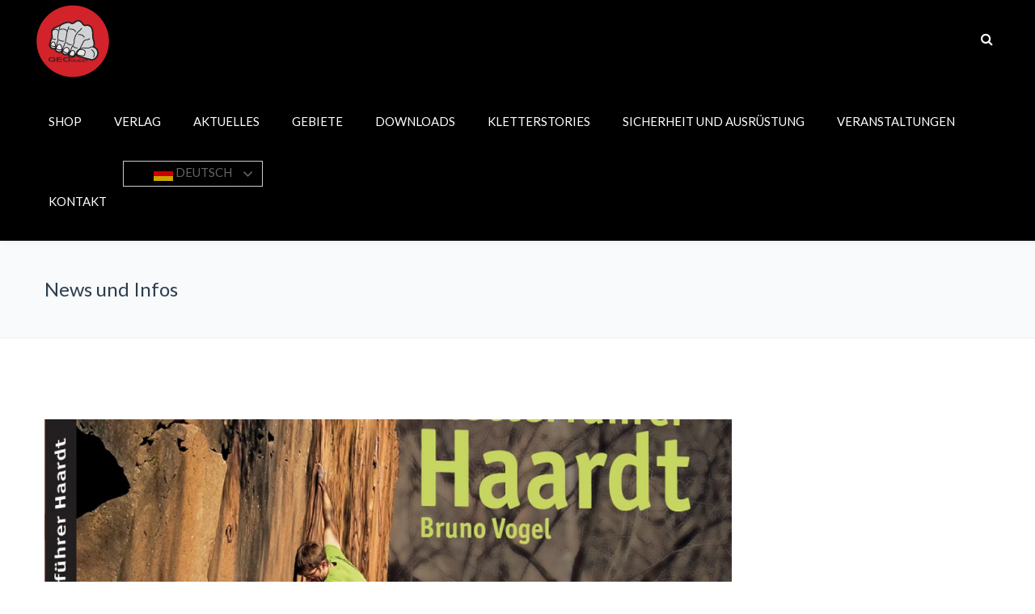

--- FILE ---
content_type: text/html; charset=UTF-8
request_url: http://geoquest-verlag.de/tag/pfalz/
body_size: 19793
content:
<!DOCTYPE html>

<html lang="de">
<head>
<meta http-equiv="x-ua-compatible" content="IE=Edge"/>
<meta charset="UTF-8" />
<meta name="viewport" content="width=device-width,initial-scale=1.0" />
<title>
Pfalz | Geoquest</title>
<link rel="shortcut icon" href="http://geoquest-verlag.de/wp-new/wp-content/uploads/2019/08/favicon.ico"/>
<script>
mixajaxurl = "http://geoquest-verlag.de/wp-new/wp-admin/admin-ajax.php";
</script>
<!-- html5.js for IE less than 9 -->
<!--[if lt IE 9]>
<script src="http://geoquest-verlag.de/wp-new/wp-content/themes/thefox/js/html5.js"></script>
<![endif]-->
<!-- css3-mediaqueries.js for IE less than 9 -->
<!--[if lt IE 9]>
<script src="http://geoquest-verlag.de/wp-new/wp-content/themes/thefox/js/css3-mediaqueries.js"></script>
<![endif]-->
<link rel='dns-prefetch' href='//platform-api.sharethis.com' />
<link rel='dns-prefetch' href='//fonts.googleapis.com' />
<link rel='dns-prefetch' href='//s.w.org' />
<link rel="alternate" type="application/rss+xml" title="Geoquest &raquo; Feed" href="http://geoquest-verlag.de/feed/" />
<link rel="alternate" type="application/rss+xml" title="Geoquest &raquo; Kommentar-Feed" href="http://geoquest-verlag.de/comments/feed/" />
<link rel="alternate" type="application/rss+xml" title="Geoquest &raquo; Pfalz Schlagwort-Feed" href="http://geoquest-verlag.de/tag/pfalz/feed/" />
		<script type="text/javascript">
			window._wpemojiSettings = {"baseUrl":"https:\/\/s.w.org\/images\/core\/emoji\/13.0.1\/72x72\/","ext":".png","svgUrl":"https:\/\/s.w.org\/images\/core\/emoji\/13.0.1\/svg\/","svgExt":".svg","source":{"concatemoji":"http:\/\/geoquest-verlag.de\/wp-new\/wp-includes\/js\/wp-emoji-release.min.js"}};
			!function(e,a,t){var n,r,o,i=a.createElement("canvas"),p=i.getContext&&i.getContext("2d");function s(e,t){var a=String.fromCharCode;p.clearRect(0,0,i.width,i.height),p.fillText(a.apply(this,e),0,0);e=i.toDataURL();return p.clearRect(0,0,i.width,i.height),p.fillText(a.apply(this,t),0,0),e===i.toDataURL()}function c(e){var t=a.createElement("script");t.src=e,t.defer=t.type="text/javascript",a.getElementsByTagName("head")[0].appendChild(t)}for(o=Array("flag","emoji"),t.supports={everything:!0,everythingExceptFlag:!0},r=0;r<o.length;r++)t.supports[o[r]]=function(e){if(!p||!p.fillText)return!1;switch(p.textBaseline="top",p.font="600 32px Arial",e){case"flag":return s([127987,65039,8205,9895,65039],[127987,65039,8203,9895,65039])?!1:!s([55356,56826,55356,56819],[55356,56826,8203,55356,56819])&&!s([55356,57332,56128,56423,56128,56418,56128,56421,56128,56430,56128,56423,56128,56447],[55356,57332,8203,56128,56423,8203,56128,56418,8203,56128,56421,8203,56128,56430,8203,56128,56423,8203,56128,56447]);case"emoji":return!s([55357,56424,8205,55356,57212],[55357,56424,8203,55356,57212])}return!1}(o[r]),t.supports.everything=t.supports.everything&&t.supports[o[r]],"flag"!==o[r]&&(t.supports.everythingExceptFlag=t.supports.everythingExceptFlag&&t.supports[o[r]]);t.supports.everythingExceptFlag=t.supports.everythingExceptFlag&&!t.supports.flag,t.DOMReady=!1,t.readyCallback=function(){t.DOMReady=!0},t.supports.everything||(n=function(){t.readyCallback()},a.addEventListener?(a.addEventListener("DOMContentLoaded",n,!1),e.addEventListener("load",n,!1)):(e.attachEvent("onload",n),a.attachEvent("onreadystatechange",function(){"complete"===a.readyState&&t.readyCallback()})),(n=t.source||{}).concatemoji?c(n.concatemoji):n.wpemoji&&n.twemoji&&(c(n.twemoji),c(n.wpemoji)))}(window,document,window._wpemojiSettings);
		</script>
		<style type="text/css">
img.wp-smiley,
img.emoji {
	display: inline !important;
	border: none !important;
	box-shadow: none !important;
	height: 1em !important;
	width: 1em !important;
	margin: 0 .07em !important;
	vertical-align: -0.1em !important;
	background: none !important;
	padding: 0 !important;
}
</style>
	<link rel='stylesheet' id='layerslider-css'  href='http://geoquest-verlag.de/wp-new/wp-content/plugins/LayerSlider/static/layerslider/css/layerslider.css' type='text/css' media='all' />
<link rel='stylesheet' id='wp-block-library-css'  href='http://geoquest-verlag.de/wp-new/wp-includes/css/dist/block-library/style.min.css' type='text/css' media='all' />
<link rel='stylesheet' id='contact-form-7-css'  href='http://geoquest-verlag.de/wp-new/wp-content/plugins/contact-form-7/includes/css/styles.css' type='text/css' media='all' />
<link rel='stylesheet' id='rs-plugin-settings-css'  href='http://geoquest-verlag.de/wp-new/wp-content/plugins/revslider/public/assets/css/rs6.css' type='text/css' media='all' />
<style id='rs-plugin-settings-inline-css' type='text/css'>
#rs-demo-id {}
</style>
<link rel='stylesheet' id='ppress-frontend-css'  href='http://geoquest-verlag.de/wp-new/wp-content/plugins/wp-user-avatar/assets/css/frontend.min.css' type='text/css' media='all' />
<link rel='stylesheet' id='ppress-flatpickr-css'  href='http://geoquest-verlag.de/wp-new/wp-content/plugins/wp-user-avatar/assets/flatpickr/flatpickr.min.css' type='text/css' media='all' />
<link rel='stylesheet' id='ppress-select2-css'  href='http://geoquest-verlag.de/wp-new/wp-content/plugins/wp-user-avatar/assets/select2/select2.min.css' type='text/css' media='all' />
<link rel='stylesheet' id='style-css'  href='http://geoquest-verlag.de/wp-new/wp-content/themes/thefox/style.css' type='text/css' media='all' />
<link rel='stylesheet' id='style_end-css'  href='http://geoquest-verlag.de/wp-new/wp-content/themes/thefox/style_end.css' type='text/css' media='all' />
<link rel='stylesheet' id='googlefonts-css'  href='http://fonts.googleapis.com/css?family=Lato%3A100%2C300%2C400%2C600%2C700%2C900%7COpen+Sans%3A700%2C300%2C600%2C400%7CRaleway%3A900%7CPlayfair+Display%7C&#038;ver=5.6.16' type='text/css' media='all' />
<link rel='stylesheet' id='media-queries-css'  href='http://geoquest-verlag.de/wp-new/wp-content/themes/thefox/media-queries_wide.css' type='text/css' media='all' />
<link rel='stylesheet' id='rgs-css'  href='http://geoquest-verlag.de/wp-new/wp-content/themes/thefox/css/rgs.css' type='text/css' media='all' />
<link rel='stylesheet' id='css3_animations-css'  href='http://geoquest-verlag.de/wp-new/wp-content/themes/thefox/css/animations.css' type='text/css' media='all' />
<link rel='stylesheet' id='flexslidercss-css'  href='http://geoquest-verlag.de/wp-new/wp-content/themes/thefox/includes/Flexslider/flexslider.css' type='text/css' media='all' />
<link rel='stylesheet' id='font-awesome-thefox-css'  href='http://geoquest-verlag.de/wp-new/wp-content/themes/thefox/css/font-awesome.css' type='text/css' media='all' />
<link rel='stylesheet' id='moon-css'  href='http://geoquest-verlag.de/wp-new/wp-content/themes/thefox/css/moon.css' type='text/css' media='all' />
<link rel='stylesheet' id='elegant-css'  href='http://geoquest-verlag.de/wp-new/wp-content/themes/thefox/css/elegant.css' type='text/css' media='all' />
<link rel='stylesheet' id='prettyphotocss-css'  href='http://geoquest-verlag.de/wp-new/wp-content/themes/thefox/includes/prettyPhoto/css/prettyPhoto.css' type='text/css' media='all' />
<link rel='stylesheet' id='zilla-likes-css'  href='http://geoquest-verlag.de/wp-new/wp-content/themes/thefox/includes/zilla-likes/styles/zilla-likes.css' type='text/css' media='all' />
<link rel='stylesheet' id='js_composer_front-css'  href='http://geoquest-verlag.de/wp-new/wp-content/themes/thefox/css/thefox_js_composer.css' type='text/css' media='all' />
<link rel='stylesheet' id='redux-google-fonts-rd_data-css'  href='http://fonts.googleapis.com/css?family=Lato%3A400&#038;ver=1610278800' type='text/css' media='all' />
<script type='text/javascript' src='http://geoquest-verlag.de/wp-new/wp-includes/js/jquery/jquery.min.js' id='jquery-core-js'></script>
<script type='text/javascript' src='http://geoquest-verlag.de/wp-new/wp-includes/js/jquery/jquery-migrate.min.js' id='jquery-migrate-js'></script>
<script type='text/javascript' id='layerslider-greensock-js-extra'>
/* <![CDATA[ */
var LS_Meta = {"v":"6.9.2"};
/* ]]> */
</script>
<script type='text/javascript' src='http://geoquest-verlag.de/wp-new/wp-content/plugins/LayerSlider/static/layerslider/js/greensock.js' id='layerslider-greensock-js'></script>
<script type='text/javascript' src='http://geoquest-verlag.de/wp-new/wp-content/plugins/LayerSlider/static/layerslider/js/layerslider.kreaturamedia.jquery.js' id='layerslider-js'></script>
<script type='text/javascript' src='http://geoquest-verlag.de/wp-new/wp-content/plugins/LayerSlider/static/layerslider/js/layerslider.transitions.js' id='layerslider-transitions-js'></script>
<script type='text/javascript' src='http://geoquest-verlag.de/wp-new/wp-content/plugins/revslider/public/assets/js/rbtools.min.js' id='tp-tools-js'></script>
<script type='text/javascript' src='http://geoquest-verlag.de/wp-new/wp-content/plugins/revslider/public/assets/js/rs6.min.js' id='revmin-js'></script>
<script type='text/javascript' src='http://geoquest-verlag.de/wp-new/wp-content/plugins/wp-user-avatar/assets/flatpickr/flatpickr.min.js' id='ppress-flatpickr-js'></script>
<script type='text/javascript' src='http://geoquest-verlag.de/wp-new/wp-content/plugins/wp-user-avatar/assets/select2/select2.min.js' id='ppress-select2-js'></script>
<script type='text/javascript' src='//platform-api.sharethis.com/js/sharethis.js#source=googleanalytics-wordpress#product=ga&#038;property=5f350093c125530012b63ced' id='googleanalytics-platform-sharethis-js'></script>
<meta name="generator" content="Powered by LayerSlider 6.9.2 - Multi-Purpose, Responsive, Parallax, Mobile-Friendly Slider Plugin for WordPress." />
<!-- LayerSlider updates and docs at: https://layerslider.kreaturamedia.com -->
<link rel="https://api.w.org/" href="http://geoquest-verlag.de/wp-json/" /><link rel="alternate" type="application/json" href="http://geoquest-verlag.de/wp-json/wp/v2/tags/348" /><link rel="EditURI" type="application/rsd+xml" title="RSD" href="http://geoquest-verlag.de/wp-new/xmlrpc.php?rsd" />
<link rel="wlwmanifest" type="application/wlwmanifest+xml" href="http://geoquest-verlag.de/wp-new/wp-includes/wlwmanifest.xml" /> 
<meta name="generator" content="WordPress 5.6.16" />
<!-- Custom Styling -->
<style type="text/css">
#logo_img img{max-width:150px;}.cl_before_logo{margin-right:105px;}.cl_after_logo{margin-left:105px;}.nav_type_9_c #logo_img, .nav_type_9_c .logo_text{margin-left:-75px;}.nav_type_9_c #logo_img,.nav_type_9_c .logo_text{min-width:150px;}#mobile-menu{background:#222533}#mobile-menu ul ul,#mobile-menu #rd_wpml #lang_sel ul ul{background:#2e3244;}#mobile-menu ul ul ul{background:#35384d;}#mobile-menu .mobile-ul-open > a{color:#1abc9c}#mobile-menu .mobile-ul-open:after{color:#1abc9c !important;}#mobile-menu .current_page_item{ background:#191b26;}#mobile-menu .current_page_item > a { border-left:2px solid #1abc9c;}#mobile-menu ul li a,#mobile-menu #rd_wpml #lang_sel a{color:#ffffff}#mobile-menu .menu-item-has-children:after{color:#5a5d6b;}#mobile-menu ul li li li a{color:#69708f}#mobile-menu ul ul .menu-item-has-children:after{color:#5d637d;}#mobile_menu_search #search input[type=text]{background:#191b26 !important; color:#69708f;}#mobile_menu_search #search input[type=submit]{color:#69708f;}#top_bar,#rd_wpml #lang_sel ul ul{background:#ffffff;}.topbar_type_1,.topbar_type_1 a,.topbar_type_1 #rd_wpml #lang_sel a{color:#a1b1bc;}.topbar_type_1 strong,.topbar_type_1 .topbar_woocommerce_login.type1 .topbar_sign_in,.topbar_type_1 .topbar_woocommerce_login.type1 .topbar_register,.topbar_type_1 .topbar_woocommerce_login.type1 .topbar_signed_in,.topbar_type_1 #rd_wpml #lang_sel li li a:hover{color:#2c3e50;}.topbar_type_1 .top_email:before,.topbar_type_1 .top_phone:before,.topbar_type_1 .top_text:before{color:#1abc9c;}.topbar_type_1 .top_email,.topbar_type_1 .top_phone,.topbar_type_1 #header_socials,.topbar_type_1 .header_current_cart{border-right:1px solid #ebebeb; padding-right:20px; padding-left:20px;}.topbar_type_1 .topbar_woocommerce_login{border-right:1px solid #ebebeb; border-left:1px solid #ebebeb; padding-right:20px; padding-left:20px;}.topbar_type_1 #rd_wpml,.topbar_type_1 .top_bar_menu{border-right:1px solid #ebebeb;}.topbar_type_1 .wrapper > div:first-child {border-left:1px solid #ebebeb;}.topbar_type_1 .topbar_woocommerce_login.type1 .topbar_register{ border:1px solid #ebebeb; border-bottom:2px solid #ebebeb}.topbar_type_1 .topbar_woocommerce_login.type2 .topbar_register{ border:1px solid #a1b1bc; background:#a1b1bc; color:#ffffff;}.topbar_type_1 .topbar_woocommerce_login.type2 .topbar_sign_in,.topbar_type_1 .topbar_woocommerce_login.type2 .topbar_signed_in{ border:1px solid #a1b1bc;}.topbar_type_1 #header_socials a:hover{ color:#2c3e50;}.topbar_type_2,.topbar_type_2 a,.topbar_type_2 #rd_wpml #lang_sel a{color:#a1b1bc;}.topbar_type_2 strong,.topbar_type_2 .topbar_woocommerce_login.type1 .topbar_sign_in,.topbar_type_2 .topbar_woocommerce_login.type1 .topbar_register,.topbar_type_2 .topbar_woocommerce_login.type1 .topbar_signed_in,.topbar_type_2 #rd_wpml #lang_sel li li a:hover{color:#2c3e50;}.topbar_type_2 .top_email:before,.topbar_type_2 .top_phone:before,.topbar_type_2 .top_text:before{color:#1abc9c;}.topbar_type_2 .top_email,.topbar_type_2 .top_phone,.topbar_type_2 #header_socials,.topbar_type_2 .header_current_cart{border-right:1px solid #ebebeb; padding-right:20px; padding-left:20px;}.topbar_type_2 .topbar_woocommerce_login{border-right:1px solid #ebebeb; border-left:1px solid #ebebeb; padding-right:20px; padding-left:20px;}.topbar_type_2 { border-top:5px solid #1abc9c;}.topbar_type_2 #rd_wpml,.topbar_type_2 .top_bar_menu{border-right:1px solid #ebebeb;}.topbar_type_2 .wrapper > div:first-child {border-left:1px solid #ebebeb;}.topbar_type_2 .topbar_woocommerce_login.type1 .topbar_register{ border:1px solid #ebebeb; border-bottom:2px solid #ebebeb}.topbar_type_2 .topbar_woocommerce_login.type2 .topbar_register{ border:1px solid #a1b1bc; background:#a1b1bc; color:#ffffff;}.topbar_type_2 .topbar_woocommerce_login.type2 .topbar_sign_in,.topbar_type_2 .topbar_woocommerce_login.type2 .topbar_signed_in{ border:1px solid #a1b1bc;}.topbar_type_2 #header_socials a:hover{ color:#2c3e50;}.topbar_type_3,.topbar_type_3 a,.topbar_type_3 #rd_wpml #lang_sel a{color:#a1b1bc;}.topbar_type_3 strong,.topbar_type_3 .topbar_woocommerce_login.type1 .topbar_sign_in,.topbar_type_3 .topbar_woocommerce_login.type1 .topbar_register,.topbar_type_3 .topbar_woocommerce_login.type1 .topbar_signed_in,.topbar_type_3 #rd_wpml #lang_sel li li a:hover{color:#2c3e50;}.topbar_type_3 .top_email:before,.topbar_type_3 .top_phone:before,.topbar_type_3 .top_text:before{color:#1abc9c;}.topbar_type_2 { border-top:5px solid #1abc9c;}.topbar_type_3 .topbar_woocommerce_login.type1 .topbar_register{ border:1px solid #ebebeb; border-bottom:2px solid #ebebeb}.topbar_type_3 .topbar_woocommerce_login.type2 .topbar_register{ border:1px solid #a1b1bc; background:#a1b1bc; color:#ffffff;}.topbar_type_3 .topbar_woocommerce_login.type2 .topbar_sign_in,.topbar_type_3 .topbar_woocommerce_login.type2 .topbar_signed_in{ border:1px solid #a1b1bc;}.topbar_type_3 #header_socials a:hover{ color:#2c3e50;}.topbar_type_4,.topbar_type_4 a,.topbar_type_4 #rd_wpml #lang_sel a{color:#a1b1bc;}.topbar_type_4 strong,.topbar_type_4 .topbar_woocommerce_login.type1 .topbar_sign_in,.topbar_type_4 .topbar_woocommerce_login.type1 .topbar_register,.topbar_type_4 .topbar_woocommerce_login.type1 .topbar_signed_in,.topbar_type_4 #rd_wpml #lang_sel li li a:hover{color:#2c3e50;}.topbar_type_4 .top_email:before,.topbar_type_4 .top_phone:before,.topbar_type_4 .top_text:before{color:#1abc9c;}.topbar_type_4 { border-top:5px solid #1abc9c;}.topbar_type_4 .topbar_woocommerce_login.type1 .topbar_register{ border:1px solid #ebebeb; border-bottom:2px solid #ebebeb}.topbar_type_4 .topbar_woocommerce_login.type2 .topbar_register{ border:1px solid #a1b1bc; background:#a1b1bc; color:#ffffff;}.topbar_type_4 .topbar_woocommerce_login.type2 .topbar_sign_in,.topbar_type_4 .topbar_woocommerce_login.type2 .topbar_signed_in{ border:1px solid #a1b1bc;}.topbar_type_4 #header_socials a:hover{ color:#2c3e50;}.topbar_type_5,.topbar_type_5 a,.topbar_type_5 #rd_wpml #lang_sel a{color:#a1b1bc;}.topbar_type_5 strong,.topbar_type_5 .topbar_woocommerce_login.type1 .topbar_sign_in,.topbar_type_5 .topbar_woocommerce_login.type1 .topbar_register,.topbar_type_5 .topbar_woocommerce_login.type1 .topbar_signed_in,.topbar_type_5 #rd_wpml #lang_sel li li a:hover,.topbar_woocommerce_login.type2 .topbar_sign_in:hover,.top_email a:hover{color:#2c3e50;}.topbar_type_5 .top_email:before,.topbar_type_5 .top_phone:before,.topbar_type_5 .top_text:before{color:#1abc9c; }.topbar_type_5 .top_email,.topbar_type_5 .top_phone,.topbar_type_5 #header_socials,.topbar_type_5 .header_current_cart{border-right:1px solid #ebebeb; padding-right:20px; padding-left:20px;}.topbar_type_5 .topbar_woocommerce_login{border-right:1px solid #ebebeb; border-left:1px solid #ebebeb; padding-right:20px; padding-left:20px;}.topbar_type_5 .wrapper > div:first-child {border-left:1px solid #ebebeb;}.topbar_type_5 #rd_wpml,.topbar_type_5 .top_bar_menu{border-right:1px solid #ebebeb;}.topbar_type_5 { border-top:4px solid #1abc9c; border-bottom:1px solid #ebebeb}.topbar_type_5 .topbar_woocommerce_login.type1 .topbar_register{ border:1px solid #ebebeb; border-bottom:2px solid #ebebeb}.topbar_type_5 .topbar_woocommerce_login.type2 .topbar_register{ border:1px solid #a1b1bc; background:#a1b1bc; color:#ffffff;}.topbar_type_5 .topbar_woocommerce_login.type2 .topbar_sign_in,.topbar_type_5 .topbar_woocommerce_login.type2 .topbar_signed_in{ border:1px solid #a1b1bc;}.topbar_type_5 #header_socials a:hover{ color:#2c3e50;}.header_current_cart .cart-content-tb.tbi-with-border{border:1px solid #ebebeb;}.header_current_cart .cart-content-tb.tbi-with-bg{background:#ebebeb;}.header_current_cart .cart-content-tb:before{color:#1abc9c;}.header_current_cart .cart-content-tb:hover{color:#a1b1bc;}header .wrapper {
    width: 100%;
    padding: 0 40px;
}
.rd_megamenu > ul {
    left:40px!important;
    width: calc(100% - 80px )!important;
}
@media only screen and (max-width: 1214px) and (min-width: 1034px){
.rd_megamenu > ul {

    left:40px!important;
    width: calc(100% - 80px )!important;
	}
}.nav_type_1 ul li a,.nav_type_2 ul li a,.nav_type_3 ul li a,.nav_type_4 ul li a,.nav_type_5 ul li a,.nav_type_6 ul li a,.nav_type_7 ul li a,.nav_type_8 ul li a,.nav_type_9 ul li a,.nav_type_9_c ul li a,.nav_type_10 ul li a,.nav_type_11 ul li a,.nav_type_12 ul li a,.nav_type_13 ul li a,.nav_type_14 ul li a,.nav_type_15 ul li a,.nav_type_16 ul li a,.nav_type_17 ul li a,.nav_type_18 ul li a,.nav_type_19 ul li a,.nav_type_19_f ul li a{font-family:Lato !important; font-size:15px !important; font-weight:400 !important; }.transparent_header{background:rgba(255,255,255,0)!important;}.transparent_header{border-bottom:1px solid rgba(255,255,255,0.25)!important;}header,.mt_menu{background:#000000;}header.transparent_header.opaque_header{background:#000000 !important; border-bottom:none!important;}#nav_button:before,#nav_button_alt:before{color:#ffffff;}.logo_text a{color:#ffffff;}.transparent_header .logo_text a{color:#fff;}.transparent_header.opaque_header .logo_text a{color:#ffffff;}.transparent_header nav > ul > li > a, .transparent_header .cart-content, .transparent_header nav > li.current-menu-item li a, .transparent_header #searchtop_img .fa-search, .transparent_header .header_si a, .transparent_header #nav_button:before {
	color:rgba(255,255,255,0.85)!important;
	}.nav_type_1 nav ul,.nav_type_1 .header_current_cart{background:transparent;}.nav_type_1 ul li a,.nav_type_1 a#searchtop_img{color:#ffffff;}.nav_type_1 nav ul li a:hover,.nav_type_1 > ul > .current-menu-item > a{color:#dd3333; background:#ffffff;}.nav_type_1 .cart-content:hover,.nav_type_1 #searchtop_img:hover i{color:#dd3333;}header.nav_type_2{border-top:1px solid #dd3333;}.nav_type_2 nav ul,.nav_type_2 .header_current_cart{background:transparent;}.nav_type_2 ul li a,.nav_type_2 a#searchtop_img{color:#ffffff;}.nav_type_2 nav ul li a:hover,.nav_type_2 > ul > .current-menu-item > a,.transparent_header.nav_type_2 nav > ul > .current-menu-item > a,.transparent_header.nav_type_2 nav > ul > li > a:hover{color:#dd3333; border-top:3px solid #dd3333; }.nav_type_2 .cart-content:hover,.nav_type_2 #searchtop_img:hover i{color:#dd3333;}header.nav_type_3{border-top:1px solid #dd3333;}.nav_type_3 nav ul,.nav_type_3 .header_current_cart{background:transparent;}.nav_type_3 ul li a,.nav_type_3 a#searchtop_img{color:#ffffff;}.nav_type_3 nav ul li a:hover,.nav_type_3 > ul > .current-menu-item > a{color:#dd3333; background:#ffffff;}.nav_type_3 .cart-content:hover,.nav_type_3 #searchtop_img:hover i{color:#dd3333;}header.nav_type_4{border-top:1px solid #dd3333;}.nav_type_4 nav ul,.nav_type_4 .header_current_cart{background:transparent;}.nav_type_4 ul li a,.nav_type_4 a#searchtop_img{color:#ffffff;}.nav_type_4 nav ul li a:hover,.nav_type_4  > ul > .current-menu-item > a{color:#dd3333; background:#ffffff;}.nav_type_4 .cart-content:hover,.nav_type_4 #searchtop_img:hover i{color:#dd3333;}.nav_type_5 nav ul,.nav_type_5 .header_current_cart{background:transparent;}.nav_type_5 ul li a{color:#ffffff; border-top:5px solid transparent;}.nav_type_5 a#searchtop_img{color:#ffffff;}.nav_type_5 nav ul li a:hover,.nav_type_5 > ul > .current-menu-item > a,.transparent_header.nav_type_5 nav > ul > .current-menu-item > a,.transparent_header.nav_type_5 nav > ul > li > a:hover{color:#dd3333; border-top:5px solid #dd3333 !important; }.nav_type_5 .cart-content:hover,.nav_type_5 #searchtop_img:hover i{color:#dd3333;}.nav_type_6 nav ul,.nav_type_6 .header_current_cart{background:transparent;}.nav_type_6 ul li a{color:#ffffff; border-top:5px solid transparent;}.nav_type_6 a#searchtop_img{color:#ffffff;}.nav_type_6 nav ul li a:hover,.nav_type_6 > ul > .current-menu-item > a,.transparent_header.nav_type_6 nav > ul > .current-menu-item > a,.transparent_header.nav_type_6 nav > ul > li > a:hover{color:#dd3333; border-top:5px solid #dd3333 !important;}.nav_type_6 .cart-content:hover,.nav_type_6 #searchtop_img:hover i{color:#dd3333;}.nav_type_7 nav ul,.nav_type_7 .header_current_cart{background:transparent;}.nav_type_7 ul li a,.nav_type_7 a#searchtop_img{color:#ffffff;}.nav_type_7 nav ul li a:hover,.nav_type_7 > ul > .current-menu-item > a{color:#dd3333; background:#ffffff;}.nav_type_7 .cart-content:hover,.nav_type_7 #searchtop_img:hover i{color:#dd3333;}header.nav_type_8{border-top:1px solid #dd3333;}.nav_type_8 nav ul,.nav_type_8 .header_current_cart{background:transparent;}.nav_type_8 ul li a,.nav_type_8 a#searchtop_img{color:#ffffff;}.nav_type_8 nav ul li a:hover,.nav_type_8 > ul > .current-menu-item > a{color:#dd3333; background:#ffffff;}.nav_type_8 .cart-content:hover,.nav_type_8 #searchtop_img:hover i{color:#dd3333;}.nav_type_9 nav ul,.nav_type_9 .header_current_cart{background:transparent;}.nav_type_9 ul li a{color:#ffffff; border-top:5px solid rgba(0,0,0,0);}.nav_type_9 a#searchtop_img{color:#ffffff;}.nav_type_9 nav ul li a:hover,.nav_type_9 > ul > .current-menu-item > a,.transparent_header.nav_type_9 nav > ul > .current-menu-item > a,.transparent_header.nav_type_9 nav > ul > li > a:hover{color:#dd3333; border-top:5px solid #dd3333 !important;}.nav_type_9 .cart-content:hover,.nav_type_9 #searchtop_img:hover i{color:#dd3333;}.nav_type_9_c nav ul,.nav_type_9_c .header_current_cart{background:transparent;}.nav_type_9_c ul li a{color:#ffffff; border-top:5px solid rgba(0,0,0,0);}.nav_type_9_c a#searchtop_img{color:#ffffff;}.nav_type_9_c nav ul li a:hover,.nav_type_9_c > ul > .current-menu-item > a,.transparent_header.nav_type_9_c nav > ul > .current-menu-item > a,.transparent_header.nav_type_9_c nav > ul > li > a:hover{color:#dd3333; border-top:5px solid #dd3333 !important;}.nav_type_9_c .header_current_cart,.nav_type_9_c #searchtop{display:none !important;}.nav_type_10 nav ul,.nav_type_10 .header_current_cart{background:transparent;}.nav_type_10 ul li a{color:#ffffff; border-top:5px solid rgba(0,0,0,0);}.nav_type_10 a#searchtop_img{color:#ffffff;}.nav_type_10 nav ul li a:hover,.nav_type_10 > ul > .current-menu-item > a,.transparent_header.nav_type_15 nav > ul > .current-menu-item > a,.transparent_header.nav_type_15 nav > ul > li > a:hover{color:#dd3333; border-top:5px solid #dd3333 !important;}.nav_type_10 .cart-content:hover,.nav_type_10 #searchtop_img:hover i{color:#dd3333;}.nav_type_11 nav ul,.nav_type_11 .header_current_cart{background:transparent;}.nav_type_11 ul li a{color:#ffffff; border:1px solid rgba(0,0,0,0);}.nav_type_11 a#searchtop_img{color:#ffffff;}.nav_type_11 nav ul li a:hover,.nav_type_11 > ul > .current-menu-item > a,.transparent_header.nav_type_11 nav > ul > .current-menu-item > a,.transparent_header.nav_type_11 nav > ul > li > a:hover{color:#dd3333; border:1px solid #dd3333 !important; background:#ffffff;}.nav_type_11 .cart-content:hover,.nav_type_11 #searchtop_img:hover i{color:#dd3333;}.nav_type_12 nav ul,.nav_type_12 .header_current_cart{background:transparent;}.nav_type_12 ul li a{color:#ffffff; border:2px solid rgba(0,0,0,0);}.nav_type_12 a#searchtop_img{color:#ffffff;}.nav_type_12 nav ul li a:hover,.nav_type_12 > ul > .current-menu-item > a,.transparent_header.nav_type_12 nav > ul > .current-menu-item > a,.transparent_header.nav_type_12 nav > ul > li > a:hover{color:#dd3333; border:2px solid #dd3333 !important; background:#ffffff;}.nav_type_12 .cart-content:hover,.nav_type_12 #searchtop_img:hover i{color:#dd3333;}header.nav_type_13{border-top:2px solid #dd3333;}.nav_type_13 nav ul,.nav_type_13 .header_current_cart{background:transparent;}.nav_type_13 ul li a,.nav_type_13 a#searchtop_img{color:#ffffff;}.nav_type_13 nav ul li a:hover,.nav_type_13 > ul > .current-menu-item > a{color:#dd3333; background:#ffffff;}.nav_type_13 .cart-content:hover,.nav_type_13 #searchtop_img:hover i{color:#dd3333;}header.nav_type_14{border-top:5px solid #dd3333;}.nav_type_14 nav ul,.nav_type_1 .header_current_cart{background:transparent;}.nav_type_14 ul li a,.nav_type_14 a#searchtop_img{color:#ffffff;}.nav_type_14 nav ul li a:hover,.nav_type_14 > ul > .current-menu-item > a{color:#dd3333; background:#ffffff;}.nav_type_14 .cart-content:hover,.nav_type_14 #searchtop_img:hover i{color:#dd3333;}.header_bottom_nav.transparent_header.opaque_header{background:transparent !important;}header.nav_type_15,.header_bottom_nav.nav_type_15{border-top:1px solid #dd3333;}.header_bottom_nav.nav_type_15{background:transparent;}.nav_type_15 ul li a{color:#ffffff; border-right:1px solid #dd3333}.nav_type_15 ul li:first-child a{border-left:1px solid #dd3333} .nav_type_15 nav ul li a:hover,.nav_type_15 > ul > .current-menu-item > a{color:#dd3333; background:#ffffff;}header #header_socials a,.nav_type_15 a#searchtop_img{color:#ffffff;}header #header_socials a:hover{color:#dd3333;}.header_bottom_nav.nav_type_15 .cart-content:hover,.header_bottom_nav.nav_type_15 #searchtop_img:hover i{color:#dd3333;}.header_bottom_nav.nav_type_16{border-top:1px solid #dd3333;}.header_bottom_nav.nav_type_16{background:transparent;}.nav_type_16 ul li a,.nav_type_16 a#searchtop_img{color:#ffffff;}.nav_type_16 nav ul li a:hover,.nav_type_16 > ul > .current-menu-item > a{color:#dd3333; background:#ffffff;}.header_bottom_nav.nav_type_16 .cart-content:hover,.header_bottom_nav.nav_type_16 #searchtop_img:hover i{color:#dd3333;}.header_bottom_nav.nav_type_17{border-top:1px solid #dd3333;}.header_bottom_nav.nav_type_17{background:transparent;}.nav_type_17 ul li a,.nav_type_17 a#searchtop_img{color:#ffffff;}.nav_type_17 nav ul li a:hover,.nav_type_17 > ul > .current-menu-item > a,.transparent_header.nav_type_17 nav > ul > .current-menu-item > a,.transparent_header.nav_type_17 nav > ul > li > a:hover{color:#dd3333; border-top:3px solid #dd3333 !important;}.header_bottom_nav.nav_type_17 .cart-content:hover,.header_bottom_nav.nav_type_17 #searchtop_img:hover i{color:#dd3333;}.header_bottom_nav.nav_type_18{border-top:1px solid #dd3333;}.header_bottom_nav.nav_type_18{background:transparent;}.nav_type_18 ul li a,.nav_type_18 a#searchtop_img{color:#ffffff;}.nav_type_18 nav ul li a:hover,.nav_type_18 > ul >.current-menu-item > a{color:#dd3333; background#ffffff;}.header_bottom_nav.nav_type_18 .cart-content:hover,.header_bottom_nav.nav_type_18 #searchtop_img:hover i{color:#dd3333;}.nav_type_19 ul li a,.nav_type_19_f ul li a{color:#ffffff;}.nav_type_19 ul > li > a,.nav_type_19_f ul > li > a{border-bottom:1px solid #dd3333;}.nav_type_19 ul ul li a,.nav_type_19_f ul ul li a{border-right:1px solid #dd3333;}#edge-search-form .search_button_icon{color:#ffffff;}.nav_type_19 ul li a:hover,.nav_type_19 > ul > .current-menu-item > a,.nav_type_19_f ul li a:hover,.nav_type_19_f > ul > .current-menu-item > a{color:#dd3333;}.nav_type_19 .cart-content:hover,.nav_type_19 #searchtop_img:hover i,.nav_type_19_f .cart-content:hover,.nav_type_19_f #searchtop_img:hover i{color:#dd3333;}#fixed_header_socials a{color:#ffffff;}#fixed_header_socials a{border:1px solid #dd3333;}.fixed_header_left{border-right:1px solid #ecf0f1;}#edge-search-form input[type=text]{border:1px solid #dd3333; background:#000000;}ul.header_current_cart li .cart-content{color:#ffffff; font-weight: normal;}.transparent_header.opaque_header nav > ul > li > a, .transparent_header.opaque_header .cart-content{color:#ffffff !important;}.transparent_header.opaque_header nav > ul > li > a:hover,.transparent_header nav > ul > .current-menu-item > a,.transparent_header.opaque_header nav > ul > .current-menu-item > a,.transparent_header nav > ul > li > a:hover{color:#dd3333 !important;}#header_container nav .rd_megamenu ul ul li a, .rd_megamenu ul ul li a,#header_container nav ul ul li a{font-family:Lato !important; font-size:13px !important; font-weight:400 !important; line-height:14px !important; }ul.header_cart_dropdown,.header_cart_dropdown .button,#search-form,#search-form.pop_search_form #ssform,.child_pages_ctn li,#header_container nav ul li ul,#header_container nav ul li ul a{background:#ffffff;}#header_container nav .rd_megamenu ul li a, .rd_megamenu ul li a,.header_cart_dropdown ul.cart_list li a,.header_cart_dropdown .widget_shopping_cart_content .rd_cart_buttons a{color:#2c3e50;}.header_cart_dropdown, #header_container nav .rd_megamenu ul ul li a, .rd_megamenu ul ul li a,#header_container nav ul ul li a,.header_cart_dropdown .rd_clear_btn,.header_cart_dropdown .total,#search-form.pop_search_form #ssform,.child_pages_ctn a{color:#a1b1bc;}.header_cart_dropdown .quantity,.header_cart_dropdown .product_list_widget span.amount,.header_cart_dropdown .total .amount,.search_button_icon{color:#1abc9c;}.header_cart_dropdown ul.cart_list li a.remove:hover,.child_pages_ctn a:hover{background:#29d9c2; color:#ffffff;}.header_cart_dropdown ul.cart_list li a:hover{color:#29d9c2;}.header_cart_dropdown .rd_clear_btn:hover{color:#222533;}ul.header_cart_dropdown,#search-form.pop_search_form #ssform{border:1px solid #ecf0f1;}#header_container nav ul ul .current-menu-item li a, #header_container nav ul ul li a{border-left:1px solid #ecf0f1;}#header_container .fixed_header_left nav ul ul ul li a{border-left:1px solid #ecf0f1 !important;}#header_container .fixed_header_left nav ul ul .current-menu-item li a, #header_container .fixed_header_left nav ul ul li a{border-right:1px solid #ecf0f1 !important;}#header_container .fixed_header_left nav ul ul, #header_container .fixed_header_left nav ul ul{border-top:1px solid #ecf0f1 !important;}#header_container nav ul ul li,ul.header_cart_dropdown ul.product_list_widget li.child_pages_ctn a{border-bottom:1px solid #ecf0f1;}#header_container .rd_megamenu ul li ul,.header_cart_dropdown .clear_total{border-top:1px solid #ecf0f1;}#header_container nav ul ul,.widget_shopping_cart_content,#search-form{border-top:3px solid #1abc9c;}.current_item_number{background:#1abc9c;}.rd_cart_buttons{background:#222533;}.header_cart_dropdown .button{background:#ffffff; border:2px solid #ffffff  !important;}.header_cart_dropdown .widget_shopping_cart_content .rd_cart_buttons .button:hover{background:#222533; border:2px solid #ffffff !important; color:#ffffff;}.current_item_number:before{border-color: transparent #1abc9c transparent;}.header_cart_dropdown ul.cart_list li a.remove{background:#a1b1bc;}#header_container nav ul ul li a:hover,#header_container nav ul ul li.current-menu-item > a{background:#ecf0f1; color:#2c3e50;}#header_container nav ul ul .mm_widget_area{border:none!important; border-left:1px solid #ecf0f1 !important;}#header_container nav .rd_megamenu .mm_widget_area .rd_megamenu_widget_area .product_list_widget a{color:#2c3e50;}#header_container nav .rd_megamenu .mm_widget_area .rd_megamenu_widget_area .product_list_widget a:hover{color:#29d9c2;}#header_container nav .rd_megamenu .mm_widget_area .rd_megamenu_widget_area .sb_widget h3{color:#2c3e50}#header_container nav .rd_megamenu .mm_widget_area .rd_megamenu_widget_area #lang_sel a{color:#a1b1bc; background:#ffffff; border:1px solid #ecf0f1}#header_container nav .rd_megamenu .mm_widget_area .rd_megamenu_widget_area #lang_sel a:hover{color:#2c3e50;}#header_container nav .rd_megamenu .mm_widget_area .rd_megamenu_widget_area .widget_recent_entries ul li{border-bottom:1px solid #ecf0f1}#header_container nav .rd_megamenu .mm_widget_area .rd_megamenu_widget_area .widget_recent_entries ul li a{color:#a1b1bc}#header_container nav .rd_megamenu .mm_widget_area .rd_megamenu_widget_area .widget_recent_entries ul li a:hover{color:#1abc9c}#header_container nav .rd_megamenu .mm_widget_area .rd_megamenu_widget_area #recentcomments li{border-bottom:1px solid #ecf0f1}#header_container nav .rd_megamenu .mm_widget_area .rd_megamenu_widget_area #recentcomments li a{color:#2c3e50;}#header_container nav .rd_megamenu .mm_widget_area .rd_megamenu_widget_area #recentcomments li a:hover{color:#29d9c2;}#header_container nav .rd_megamenu .mm_widget_area .rd_megamenu_widget_area .rd_widget_recent_entries li{border-bottom:1px solid #ecf0f1}#header_container nav .rd_megamenu .mm_widget_area .rd_megamenu_widget_area .w_comment a{color:#a1b1bc;}#header_container nav .rd_megamenu .mm_widget_area .rd_megamenu_widget_area .w_comment a:hover{color:#1abc9c;}#header_container nav .rd_megamenu .mm_widget_area .rd_megamenu_widget_area .widget_recent_entry h4 a{color:#2c3e50;}#header_container nav .rd_megamenu .mm_widget_area .rd_megamenu_widget_area .widget_recent_entry h4 a:hover{color:#1abc9c;}#header_container nav .rd_megamenu .mm_widget_area .rd_megamenu_widget_area .widget_archive ul li,#header_container nav .rd_megamenu .mm_widget_area .rd_megamenu_widget_area .widget_meta ul li{border-bottom:1px solid #ecf0f1}#header_container nav .rd_megamenu .mm_widget_area .rd_megamenu_widget_area .widget_archive ul li a,#header_container nav .rd_megamenu .mm_widget_area .rd_megamenu_widget_area .widget_meta ul li a{color:#a1b1bc;}#header_container nav .rd_megamenu .mm_widget_area .rd_megamenu_widget_area .widget_archive ul li a:hover,#header_container nav .rd_megamenu .mm_widget_area .rd_megamenu_widget_area .widget_meta ul li a:hover{color:#1abc9c;}#header_container nav .rd_megamenu .mm_widget_area .rd_megamenu_widget_area .page_item a, #header_container nav .rd_megamenu .mm_widget_area .rd_megamenu_widget_area .menu-item a{border-bottom:1px solid #ecf0f1; color:#a1b1bc;}#header_container nav .rd_megamenu .mm_widget_area .rd_megamenu_widget_area .page_item a:hover, #header_container nav .rd_megamenu .mm_widget_area .rd_megamenu_widget_area .menu-item a:hover,#header_container nav .rd_megamenu .mm_widget_area .rd_megamenu_widget_area .current_page_item a,#header_container nav .rd_megamenu .mm_widget_area .rd_megamenu_widget_area .current_page_item a{color:#1abc9c; }#header_container nav .rd_megamenu .mm_widget_area .rd_megamenu_widget_area .page_item a:before, #header_container nav .rd_megamenu .mm_widget_area .rd_megamenu_widget_area .menu-item a:before { color:#222533;}#header_container nav .rd_megamenu .mm_widget_area .rd_megamenu_widget_area #wp-calendar caption{background:#2c3e50; color:#ffffff}#header_container nav .rd_megamenu .mm_widget_area .rd_megamenu_widget_area #wp-calendar{border:1px solid #ecf0f1}#wp-calendar th{color:#222533;}#header_container nav .rd_megamenu .mm_widget_area .rd_megamenu_widget_area #wp-calendar tbody td a{color:#fff; background:#222533;}#header_container nav .rd_megamenu .mm_widget_area .rd_megamenu_widget_area #wp-calendar tbody td a:hover{color:#fff; background:#1abc9c;}#header_container nav .rd_megamenu .mm_widget_area .rd_megamenu_widget_area #wp-calendar td#next a:hover:after,#header_container nav .rd_megamenu .mm_widget_area .rd_megamenu_widget_area #wp-calendar td#prev a:hover:after{background:#1abc9c;}body{font-family:Lato; font-size:17px; font-weight:; line-height:24px; }p{  line-height:24px; }body,#jprePercentage{color:#6d6d6d}body a,.hl_color,#sidebar #search input[type=submit]:hover,.wpb_widgetised_column #search input[type=submit]:hover,.strong_colored strong{color:#dd3333}body a:hover{color:#dd3333}h1,h2,h3,h4,h5,h6{color:#3d3d3d}.partners_left, .partners_right{background:#3d3d3d}.def_section,blockquote{background:#ffffff}#to_top:hover,.b-read-now:hover{background:#dd3333}::-webkit-input-placeholder{color:#6d6d6d}:-moz-placeholder{color:#6d6d6d}::-moz-placeholder{color:#6d6d6d}:-ms-input-placeholder{color:#6d6d6d}#sidebar #search input[type=submit],.wpb_widgetised_column #search input[type=submit]{color:#6d6d6d}input[type=text], input[type=email], input[type=password], textarea,#coupon_code{color:#6d6d6d; border:1px solid #eceef0; background:#ffffff;}input[type="checkbox"]{color:#ffffff; border:1px solid #eceef0; background:#ffffff;}input[type=checkbox]:checked{color:#ffffff; border:1px solid #dd3333; background:#dd3333;}.flex-direction-nav li a{color:#3d3d3d; background:#ffffff;}.wpb_text_column ol li:before{background:#6d6d6d}.wpb_text_column ol li:hover:before{background:#dd3333}blockquote{ border:1px solid #ecf0f1; }blockquote:before,.post-password-form input[type=submit]{ background:#dd3333; }.code_box_ctn{ background:#f9fafb; }.wp-caption{ background:#f9fafb; border:1px solid #ecf0f1; }.tp-caption a {color: #fff;}.tp-caption a:hover { color: #fff;}.tp-bannertimer{background: #dd3333; background: -moz-linear-gradient(left,  #dd3333 0%, #dd3333 100%); background: -webkit-gradient(linear, left top, right top, color-stop(0%,#dd3333), color-stop(100%,#dd3333)); background: -webkit-linear-gradient(left,  #dd3333 0%,#dd3333 100%); background: -o-linear-gradient(left,  #dd3333 0%,#dd3333 100%); background: -ms-linear-gradient(left,  #dd3333 0%,#dd3333 100%); background: linear-gradient(to right,  #dd3333 0%,#dd3333 100%); filter: progid:DXImageTransform.Microsoft.gradient( startColorstr="#dd3333", endColorstr="#dd3333",GradientType=1 );} .page_title_ctn{border-bottom:1px solid #ecf0f1;  }.page_title_ctn h1{color:#2c3e50; }#crumbs a,#crumbs span{color:#a1b1bc; }.rd_child_pages{color:#a1b1bc; border:1px solid #a1b1bc; background:#ffffff;}.search_results strong{color:#dd3333; }.search_sf .rd_search_sc #search input[type=submit]{background:#3d3d3d !important;}.search_sf .rd_search_sc #search input[type=submit]:hover{background:#dd3333 !important;}.post_single .post-title h2 a,.blog_related_post .post-title h2 a,.logged-in-as a{color:#3d3d3d}.post_single .post-title h2 a:hover,.blog_related_post .post-title h2 a:hover{color:#dd3333}.mejs-container .mejs-controls,.audio_ctn{background:#6d6d6d !important;}.mejs-controls .mejs-time-rail .mejs-time-current{background:#3d3d3d !important; }.mejs-controls .mejs-horizontal-volume-slider .mejs-horizontal-volume-current{background:#dd3333 !important; }.post_quote_text,.post_quote_author,.post_single_business .post_quote_text:after{background:#dd3333; color:#ffffff!important;}.post-info a{color:#6d6d6d}.post_single .post-info a:hover{color:#dd3333}.single_post_navigation,.post-info{border-bottom:1px solid #ecf0f1}.single_post_navigation_bottom{border-top:1px solid #ecf0f1}.tags_icon{background:#3d3d3d; color:#ffffff;}.single_post_tags{border:1px solid #eceef0; background:#ffffff;}.shareicons_icon{background:#dd3333; color:#ffffff;}.single_post_share_icon{border:1px solid #eceef0; background:#ffffff;}.single_post_share_icon .share-box li a{color:#6d6d6d;}.single_post_share_icon .share-box li a:hover{color:#dd3333 !important;}#author-bio{border:1px solid #eceef0; background:#f9fafb; color:#6d6d6d; box-shadow:0 0px 0px #ffffff, 0 4px 0 -1px #ffffff, 0 0px 0px 0px #ffffff,0 0px 0px #ffffff, 0 4px 0 0px #ecf0f1, 0px 0px 0px 0px #ffffff;}#author-info h3{color:#3d3d3d;}.author_posts_link{color:#6d6d6d;}.author_posts_link:hover{color:#dd3333;}.comment_ctn{border:1px solid #eceef0; background:#ffffff; color:#6d6d6d; box-shadow:0 0px 0px #ffffff, 0 4px 0 -1px #ffffff, 0 0px 0px 0px #ffffff,0 0px 0px #ffffff, 0 4px 0 0px #ecf0f1, 0px 0px 0px 0px #ffffff;}#business_comments #comments ul li .details span.Reply a{border:1px solid #eceef0; background:#ffffff; color:#6d6d6d;}.comment_count h3 a{color:#3d3d3d}#comments ul li .details span.author a,#comments ul li .details span.author{color:#3d3d3d}#comments ul li .details span.date a{color:#6d6d6d}#comments ul li .details span.Reply a{background:#6d6d6d; color:#ffffff}#comments ul li .details span.Reply a:hover{background:#3d3d3d; color:#ffffff}#business_comments #comments ul li .comment_ctn{border-bottom:1px solid #ecf0f1;}#comments > ul > li ul{border-left:1px solid #ecf0f1}#comments ul li li .comment_ctn:before{background:#ecf0f1;}input.single_post_author,input.single_post_email,input.single_post_url,.single_post_comment{background:#f9fafb}input.single_post_author:focus,input.single_post_email:focus,input.single_post_url:focus,.single_post_comment:focus{background:#ffffff}#add-comment input#submit{background:#3d3d3d; color:#ffffff}#add-comment input#submit:hover{background:#dd3333; color:#ffffff}#business_comments #add-comment input#submit,#respond input#submit{background:#dd3333; color:#ffffff}#business_comments #add-comment input#submit:hover,,#respond input#submit:hover{background:#dd3333; color:#ffffff}#business_comments #comments ul li .details span.Reply a:hover{background:#dd3333 !important; color:#ffffff; border-color:#dd3333;}.blog_related_post .more-link{border:1px solid #3d3d3d; color:#3d3d3d; background:#ffffff;}.blog_related_post .more-link:hover{color:#ffffff; background:#3d3d3d;}.cbp_type03 .rp_left,.cbp_type03 .rp_right{background:#3d3d3d}.cbp_type03 .rp_left:hover,.cbp_type03 .rp_right:hover{background:#dd3333}.cbp_type03 .blog_related_post .more-link:hover{background:#dd3333; border-color:#dd3333;}.cbp_type05 .rp_left,.cbp_type05 .rp_right,.cbp_type08 .rp_left,.cbp_type08 .rp_right{background:#dd3333}.cbp_type05 .rp_left:hover,.cbp_type05 .rp_right:hover,.cbp_type08 .rp_left:hover,.cbp_type08 .rp_right:hover{background:#3d3d3d}.cbp_type05 .carousel_recent_post .blog_box_content,.cbp_type08 .carousel_recent_post .blog_box_content{color:#6d6d6d}.cbp_type05 .carousel_recent_post h5.widget_post_title a,.cbp_type08 .carousel_recent_post h5.widget_post_title a{color:#3d3d3d}.cbp_type05 .carousel_recent_post:hover .blog_box_content,.cbp_type05 .blog_post_link_ctn,.cbp_type08 .carousel_recent_post:hover .blog_box_content,.cbp_type08 .blog_post_link_ctn{background:#3d3d3d; color:#a1b1bc;}.cbp_type05 .carousel_recent_post:hover h5.widget_post_title a,.cbp_type08 .carousel_recent_post:hover h5.widget_post_title a{color:#ffffff}.cbp_type06 .rp_left,.cbp_type06 .rp_right{background:#6d6d6d}.cbp_type06 .rp_left:hover,.cbp_type06 .rp_right:hover{background:#3d3d3d}.cbp_type06 .carousel_recent_post .blog_box_content{color:#6d6d6d}.cbp_type06 .carousel_recent_post h5.widget_post_title a{color:#3d3d3d}.cbp_type06 a.more-link{background:#6d6d6d; color:#fff;}.cbp_type06 a.more-link:after{background:#3d3d3d; color:#fff;}.cbp_type06 a.more-link:hover{background:#dd3333; color:#fff;}.cbp_type06 a.more-link:hover:after{
background: rgba(0, 0, 0, 0.21); color:#fff;}.sp_left:hover,.sp_right:hover{background:#dd3333; border-color:#dd3333;}.sb_widget h3{color:#3d3d3d}.sb_widget > h3:before{border-top:7px solid #dd3333; border-bottom:7px solid #dd3333;}#sidebar #lang_sel a,.wpb_widgetised_column #lang_sel a{color:#6d6d6d; background:#ffffff; border:1px solid #ecf0f1}#sidebar #lang_sel a:hover,.wpb_widgetised_column #lang_sel a:hover{color:#3d3d3d;}#sidebar .widget_recent_entries ul li,.wpb_widgetised_column .widget_recent_entries ul li{border-bottom:1px solid #ecf0f1}#sidebar .widget_recent_entries ul li a,.wpb_widgetised_column .widget_recent_entries ul li a{color:#6d6d6d}#sidebar .widget_recent_entries ul li a:hover,.wpb_widgetised_column .widget_recent_entries ul li a:hover{color:#dd3333}#sidebar #recentcomments li,.wpb_widgetised_column #recentcomments li{border-bottom:1px solid #ecf0f1}#sidebar #recentcomments li a,.wpb_widgetised_column #recentcomments li a,#sidebar .tweets li a,.wpb_widgetised_column .tweets li a{color:#3d3d3d;}#sidebar #recentcomments li a:hover,.wpb_widgetised_column  #recentcomments li a:hover{color:#dd3333;}#sidebar .rd_widget_recent_entries li,.wpb_widgetised_column .rd_widget_recent_entries li,#sidebar  .tweets li,.wpb_widgetised_column .tweets li{border-bottom:1px solid #ecf0f1}#sidebar .tagcloud a ,.wpb_widgetised_column .tagcloud a {border:1px solid #ecf0f1; color:#6d6d6d}#sidebar .tagcloud a:hover,.wpb_widgetised_column .tagcloud a:hover{background:#dd3333; border-color:#dd3333; color:#ffffff;}#sidebar .w_comment a,.wpb_widgetised_column .w_comment a{color:#6d6d6d;}#sidebar .w_comment a:hover,.wpb_widgetised_column .w_comment a:hover{color:#dd3333;}#sidebar .widget_recent_entry h4 a,.wpb_widgetised_column .widget_recent_entry h4 a{color:#3d3d3d;}#sidebar .widget_recent_entry h4 a:hover,.wpb_widgetised_column .widget_recent_entry h4 a:hover{color:#dd3333;}#sidebar .widget_archive ul li,#sidebar .widget_meta ul li,.wpb_widgetised_column .widget_archive ul li,.wpb_widgetised_column .widget_meta ul li{border-bottom:1px solid #ecf0f1}#sidebar .widget_archive ul li a,#sidebar .widget_meta ul li a,.wpb_widgetised_column  .widget_archive ul li a,.wpb_widgetised_column .widget_meta ul li a{color:#6d6d6d;}#sidebar .widget_archive ul li a:hover,#sidebar .widget_meta ul li a:hover,.wpb_widgetised_column .widget_archive ul li a:hover,.wpb_widgetised_column .widget_meta ul li a:hover{color:#dd3333;}#sidebar .page_item a, #sidebar .menu-item a,.wpb_widgetised_column .page_item a,.wpb_widgetised_column .menu-item a{border-bottom:1px solid #ecf0f1; color:#6d6d6d;}#sidebar .page_item a:hover, #sidebar .menu-item a:hover,#sidebar .current_page_item a,#sidebar .current_page_item a,.wpb_widgetised_column .page_item a:hover,.wpb_widgetised_column .menu-item a:hover,.wpb_widgetised_column .current_page_item a{color:#dd3333; }#sidebar .page_item a:before, #sidebar .menu-item a:before,.wpb_widgetised_column .page_item a:before,.wpb_widgetised_column .menu-item a:before{ color:#dd3333;}#wp-calendar caption{background:#3d3d3d; color:#ffffff}#wp-calendar{border:1px solid #ecf0f1}#wp-calendar th{color:#dd3333;}#wp-calendar tbody td a{color:#fff; background:#dd3333;}#wp-calendar tbody td a:hover{color:#fff; background:#dd3333;}#wp-calendar td#next a:hover:after,#wp-calendar td#prev a:hover:after{background:#dd3333;}.rd_widget_recent_entries .thumbnail a:before,.port_tn a:before,.rd_widget_recent_entries_f .thumbnail a:before{background:#dd3333;}.single_port_navigation,.port_details_full_information .item_details_info{border-bottom:1px solid #ecf0f1;}.all_projects_btn{color:#6d6d6d;}.next_project{border:1px solid #ecf0f1; background:#ecf0f1; color:#3d3d3d;}.next_project:hover{border:1px solid #3d3d3d; background:#3d3d3d; color:#fff;}.previous_project{border:1px solid #6d6d6d; background:#ffffff; color:#6d6d6d;}.previous_project:hover{border:1px solid #dd3333; background:#dd3333; color:#fff;}.port_details_subtitle{color:#dd3333;}.port_meta{border-bottom:1px solid #ecf0f1;}.next_project{border-bottom:1px solid #ecf0f1;}.port_vp a{background:#3d3d3d;}.port_vp a:hover{background:#dd3333; color:#fff;}.single_staff_meta{border-top:1px solid #ecf0f1;}#member_email a:hover, .sc-share-box #member_email a, .single_staff_social #member_email a,.share_icons_business .share-box #member_email a{background:#dd3333;}.product_filtering {border-bottom:1px solid #ecf0f1}.filter_param,.filter_param li ul{background:#ffffff; border:1px solid #eceef0; color:#6d6d6d;}.filter_param strong{color:#3d3d3d;}.current_li:after{border-left:1px solid #eceef0;}.filter_param.filter_param_sort{background:#6d6d6d; border:1px solid #6d6d6d;}.filter_param.filter_param_sort a{color:#ffffff}.filter_param.filter_param_order a,.filter_param.filter_param_count a{color:#6d6d6d}.filter_param.filter_param_order a:hover,.filter_param.filter_param_count a:hover{color:#3d3d3d}.shop_two_col,.shop_three_col,.shop_four_col,.caroufredsel_wrapper .inner_product,.woocommerce .products li{color:#6d6d6d; background:#ffffff; border:1px solid #eceef0;}.custom_cart_button a{color:#6d6d6d;}.custom_cart_button a:hover{color:#3d3d3d;}.product_box {border-top:1px solid #eceef0; border-bottom:1px solid #eceef0;}.product_box h3{color:#3d3d3d;}.product_box h3:hover{color:#dd3333;}.product_box .price{color:#6d6d6d;}.product_box .price del{color:#6d6d6d !important;}.product_box .price ins{color:#dd3333;}.adding_to_cart_working .icon_status_inner:before{color:#dd3333;}.adding_to_cart_completed .icon_status_inner:before{color:#dd3333;}.single_product_main_image div,.single_products_thumbnails img,.single_product_navigation .previous_product,.single_product_navigation .next_product {border:1px solid #ecf0f1 }.single_product_navigation .previous_product:hover,.single_product_navigation .next_product:hover{border:1px solid #3d3d3d; background:#3d3d3d; color:#ffffff }.single_products_thumbnails img.selected{border:1px solid #dd3333 }.product_nav_left:hover,.product_nav_right:hover{background:#dd3333 }.product_title.entry-title,.woocommerce-tabs ul li a,.related h2,.single_product_navigation .previous_product,.single_product_navigation .next_product,.woocommerce-page #reviews #comments ol.commentlist li .comment-text p.meta strong, .woocommerce-page #reviews #comments h2,.show_review_form.button {color:#3d3d3d }.summary.entry-summary .price,.summary.entry-summary .price del,.show_review_form.button,.woocommerce-page #reviews #comments ol.commentlist li .comment-text p.meta{color:#6d6d6d }.summary.entry-summary .price ins,.woocommerce-product-rating .woocommerce-review-link,.custom_cart_button .button.add_to_cart_button.product_type_simple.added{color:#dd3333 }.woocommerce-product-rating .woocommerce-review-link:hover{color:#dd3333 }button.single_add_to_cart_button.button.alt{color:#3d3d3d; background:#ffffff; border:2px solid #3d3d3d; }button.single_add_to_cart_button.button.alt:hover{color:#ffffff; background:#dd3333; border:2px solid #dd3333; }.single_product_navigation{border-top:1px solid #ecf0f1 }.related_left, .related_right,.upsells_left, .upsells_right{border:1px solid #eceef0; color:#6d6d6d ; background:#ffffff;}.related_left:hover, .related_right:hover,.upsells_left:hover, .upsells_right:hover{border:1px solid #dd3333; color:#ffffff ; background:#dd3333;}.woo-share-box ul li a,.woo_img_next,.woo_img_prev{background:#ecf0f1; color:#6d6d6d ;}.woo_img_next:hover,.woo_img_prev:hover{background:#3d3d3d; color:#ffffff ;}.woocommerce-tabs .tabs li a{border-right:1px solid #ecf0f1 }.woocommerce-tabs,.woocommerce-tabs li.active{border-left:1px solid #ecf0f1 }.woocommerce-tabs li.active{border-bottom:1px solid #ffffff }.woocommerce-tabs .tabs li a{border-top:1px solid #ecf0f1 }.woocommerce-tabs .panel{border:1px solid #ecf0f1 }.woocommerce-page #reviews #comments h2,#reviews #comments ol.commentlist li{border-bottom:1px solid #ecf0f1 !important; }.chosen-container-single .chosen-single,#rd_login_form .inline,.product-description a,.shipping td:last-child{color:#6d6d6d}.chosen-container-single .chosen-single,.select2-drop{background:#ffffff}.woocommerce-cart .cart_totals h2, .woocommerce-cart form h2, .woocommerce-checkout .woocommerce h2,.woocommerce form .form-row label, .woocommerce-page form .form-row label,.checkout_steps .active_step,.product-qty,.rd_order_total,.country_to_state,.cross-sells h2,.woocommerce-cart .cart_totals,.shop_table.order_details tfoot,.woocommerce .order_details li strong, .woocommerce-page .order_details li strong{color:#3d3d3d}.woocommerce-cart .cart_totals strong, .rd_order_total .total strong,.shop_table.order_details tfoot .amount,.order_complete_ctn h3,.customer_details dd{color:#dd3333;}.woocommerce-checkout input[type=text],.woocommerce-checkout input[type=email],.woocommerce-checkout input[type=password],.woocommerce-checkout textarea,.form-row .chosen-container-single .chosen-single,.woocommerce-checkout .product-name img,.order_and_total_wrapper,.user_current_cart,.woocommerce-page table.cart img,.woocommerce-message, .woocommerce-error, .woocommerce-info,.country_to_state,.shop_table.order_details,.woocommerce .order_details, .woocommerce-page .order_details,#calc_shipping_state,.woocommerce-cart #coupon_code,.woocommerce form .form-row input.input-text,.country_to_state .select2-choice,.state_select .select2-choice,#calc_shipping_state .select2-choice,.select2-drop-active,#braintree-cc-exp-month, #braintree-cc-exp-year{border:1px solid #ecf0f1; color: #6d6d6d;}.woocommerce-page input[type=submit],.woocommerce-page button[type=submit],.customer_details_next,.rd_create_acc,#place_order,.rd_coupon_form .alt2,.coupon input.button.alt2,#review_form  input[type=submit],.woocommerce .addresses .title .edit, .woocommerce-page .addresses .title .edit {background:#dd3333; color:#ffffff;}.cart_details_back,.customer_details_back,#rd_login_form input[type=submit],#rd_login_form button[type=submit],.rd_guest_acc,.update_cart input.checkout-button.button,.cart-collaterals .shipping_calculator .button,.create_acc_done,.wc-backward{background:#6d6d6d; color:#ffffff;}.shop_table thead{background:#ecf0f1; color:#3d3d3d;}ul.payment_methods.methods li{border-bottom:1px solid #ecf0f1;}.woocommerce-page .order_details li{border-right:1px solid #ecf0f1;}.cart_totals tr td,.cart_totals tr th{border:1px solid #ecf0f1 !important;}.cart_totals tr td{border-left:none!important;}.cart_totals tr:first-child td,.cart_totals tr:first-child th{border-bottom:none!important;}.cart_totals tr:last-child td,.cart_totals tr:last-child th{border-top:none!important;}.show_review_form.button:hover{color:#3d3d3d;}.woocommerce-page input[type=submit]:hover,.woocommerce-page button[type=submit]:hover,.customer_details_next:hover,.rd_create_acc:hover,#place_order:hover,.rd_coupon_form .alt2:hover,.coupon input.button.alt2:hover,#review_form input[type=submit]:hover,.woocommerce .addresses .title .edit:hover, .woocommerce-page .addresses .title .edit:hover{background:#dd3333; color:#ffffff;}.cart_details_back:hover,.customer_details_back:hover,.rd_guest_acc:hover,#rd_login_form input[type=submit]:hover,#rd_login_form button[type=submit]:hover,.update_cart input.checkout-button.button:hover,.cart-collaterals .shipping_calculator .button:hover,.wc-backward:hover{background:#3d3d3d; color:#ffffff;}.my_account_orders{border:1px solid #ecf0f1;}nav.woocommerce-MyAccount-navigation ul li a{color:#6d6d6d}a.woocommerce-MyAccount-downloads-file.button.alt { background#dd3333;}#sidebar #searchform div #s,.wpb_widgetised_column #searchform div #s{background:#ffffff !important; border:1px solid #eceef0; color:#6d6d6d}#s::-webkit-input-placeholder{color:#6d6d6d}#s:-moz-placeholder{color:#6d6d6d}#s::-moz-placeholder{color:#6d6d6d}#s:-ms-input-placeholder{color:#6d6d6d}.widget_product_search input[type=submit]{background:none!important; color:#6d6d6d}.widget_product_search input[type=submit]:hover{background:none!important; color:#dd3333}.ui-slider-handle.ui-state-default.ui-corner-all{background:#dd3333}.ui-slider-range.ui-widget-header.ui-corner-all{background:#ecf0f1}.price_slider.ui-slider.ui-slider-horizontal.ui-widget.ui-widget-content.ui-corner-all{border:1px solid #ecf0f1}.price_slider_amount button.button{color:#ffffff; background:#6d6d6d;}#sidebar .price_label,.wpb_widgetised_column .price_label{color:#6d6d6d}.price_label .to,.price_label .from{color:#3d3d3d}#sidebar .widget_price_filter .price_slider_amount .button:hover,.wpb_widgetised_column .widget_price_filter .price_slider_amount .button:hover{background:#3d3d3d; color:#ffffff;}.product_list_widget a,#sidebar .widget_shopping_cart a.button{color:#3d3d3d}ul.product_list_widget li{border-bottom:1px solid #ecf0f1}.product_list_widget span.amount{color:#6d6d6d}.product_list_widget ins span.amount{color:#dd3333}#sidebar .cat-item a,.wpb_widgetised_column .cat-item a{color:#3d3d3d}#sidebar .cat-item a:hover,.wpb_widgetised_column .cat-item a:hover{color:#dd3333}#sidebar .cat-item,.wpb_widgetised_column .cat-item,#sidebar .cat-item .children,.wpb_widgetised_column .cat-item .children{border-top:1px solid #ecf0f1}#sidebar .cat-item .children .children a,.wpb_widgetised_column .cat-item .children .children a{color:#6d6d6d}#sidebar .cat-item .children .children a:hover,.wpb_widgetised_column .cat-item .children .children a:hover{color:#3d3d3d}#sidebar .cat-got-children:after,.wpb_widgetised_column .cat-got-children:after{border-color:#6d6d6d; color:#6d6d6d;}#sidebar .product_list_widget span.amount,.wpb_widgetised_column .product_list_widget span.amount{color:#6d6d6d}#sidebar .product_list_widget ins span.amount,.wpb_widgetised_column .product_list_widget ins span.amount{color:#dd3333}#header_container .cart-notification{background:#3d3d3d; border-left:5px solid #dd3333;  }#header_container .cart-notification,#sidebar .widget_shopping_cart .rd_clear_btn{color:#6d6d6d; }#header_container .cart-notification span{color:#ffffff; }.rd_tabs li,.rd_tabs.horizontal .tabs-container{background:#ffffff; }.rd_tabs.horizontal .tabs li,.rd_tabs.horizontal .tabs-container{border:1px solid #ecf0f1; }.rd_tabs.horizontal .tabs li:last-child{border-right:1px solid #ecf0f1 !important; }.rd_tabs.horizontal .active{border-bottom:1px solid #ffffff !important; }.rd_tabs.horizontal.rd_tab_1 li a,.rd_tabs.horizontal.rd_tab_2 li a,.rd_tabs.horizontal.rd_tab_4 li a{color:#6d6d6d; }.rd_tabs.horizontal.rd_tab_1 li a:hover,.rd_tabs.horizontal.rd_tab_2 li a:hover,.rd_tabs.horizontal.rd_tab_4 li a:hover{color:#3d3d3d; }.rd_tabs.horizontal.rd_tab_1 .active {border-top:3px solid #dd3333; }.rd_tabs.horizontal.rd_tab_1 .active a,.rd_tabs.horizontal.rd_tab_2 .active a,.rd_tabs.horizontal.rd_tab_1 .active a:hover,.rd_tabs.horizontal.rd_tab_2 .active a:hover{color:#dd3333; }.rd_tabs.horizontal.rd_tab_2 .active {border-top:4px solid #dd3333; }.rd_tabs.horizontal.rd_tab_3 .tabs li{background:#6d6d6d; }.rd_tabs.horizontal.rd_tab_3 .tabs li a{color:#ffffff; }.rd_tabs.horizontal.rd_tab_3 .tabs li.active {background:#ffffff; }.rd_tabs.horizontal.rd_tab_3 .tabs li.active a{color:#3d3d3d; }.rd_tabs.horizontal.rd_tab_4 li.active a{color:#3d3d3d; }.rd_tabs.rd_vtab_1 #tabs{border-top:1px solid #ecf0f1; }.rd_tabs.rd_vtab_1 li,.rd_tabs.rd_vtab_1 .tab_content{border:1px solid #ecf0f1; }.rd_tabs.rd_vtab_1 li{background:#f9fafb; }.rd_tabs.rd_vtab_1 li.active,.rd_tabs.rd_vtab_1 .tabs-container{background:#ffffff; }.rd_tabs.rd_vtab_1.rd_vtab_left li.active {border-left:1px solid rgba(0,0,0,0); border-right:1px solid #ffffff;}.rd_tabs.rd_vtab_1.rd_vtab_right li.active {border-right:1px solid rgba(0,0,0,0); border-left:1px solid #ffffff;}.rd_tabs.vertical li a{color:#6d6d6d;}.rd_tabs.rd_vtab_1.vertical.rd_vtab_left li a{border-left:5px solid#f9fafb;}.rd_tabs.rd_vtab_1.vertical.rd_vtab_right li a{border-right:5px solid#f9fafb;}.rd_tabs.rd_vtab_1.vertical.rd_vtab_left li.active a{color:#dd3333; border-left:5px solid#dd3333;}.rd_tabs.rd_vtab_1.vertical.rd_vtab_right li.active a{color:#dd3333; border-right:5px solid#dd3333;}.rd_tabs.rd_vtab_2 li{border-bottom:1px solid #ecf0f1; }.rd_tabs.rd_vtab_2 li.active a{color:#dd3333; }.rd_tabs.rd_vtab_2 li{border-bottom:1px solid #ecf0f1; }.rd_tabs.rd_vtab_2.rd_vtab_left .tabs-container{border-left:1px solid #ecf0f1; }.rd_tabs.rd_vtab_2.rd_vtab_left .tab_content{border-left:1px solid #ecf0f1; background:#ffffff;}.rd_tabs.rd_vtab_2.rd_vtab_right .tab_content{border-right:1px solid #ecf0f1; background:#ffffff;}.rd_clear_alert{border:1px solid #ecf0f1; }.thefox_bigloader .loader_button{background:#21C2F8; }#coming_soon_form input[type=button]{background:#1abc9c; }#coming_soon_form input[type=button]:hover{background:#21C2F8; }.thefox_bigloader .loader_tophalf{background: -moz-linear-gradient(left, rgba(52, 192, 191, 0.5) 0%, #1abc9c 100%); background: -webkit-gradient(linear, left top, right top, color-stop(0%,rgba(52, 192, 191, 0.5)) color-stop(100%,#1abc9c)); background: -webkit-linear-gradient(left, rgba(52, 192, 191, 0.5) 0%,#1abc9c 100%); background: -o-linear-gradient(left, rgba(52, 192, 191, 0.5) 0%,#1abc9c 100%); background: -ms-linear-gradient(left, rgba(52, 192, 191, 0.5) 0%,#1abc9c 100%); background: linear-gradient(to right, rgba(52, 192, 191, 0.5) 0%,#1abc9c 100%);}.thefox_bigloader .loader_bottomhalf{background: -moz-linear-gradient(left, rgba(52, 192, 191, 0.5) 1%, rgba(77, 196, 226, 0) 100%); background: -webkit-gradient(linear, left top, right top, color-stop(1%,rgba(52, 192, 191, 0.5)), color-stop(100%,rgba(77, 196, 226, 0))); background: -webkit-linear-gradient(left, rgba(52, 192, 191, 0.5) 1%,rgba(77, 196, 226, 0) 100%); background: -o-linear-gradient(left, rgba(52, 192, 191, 0.5) 1%,rgba(77, 196, 226, 0) 100%); background: -ms-linear-gradient(left, rgba(52, 192, 191, 0.5) 1%,rgba(77, 196, 226, 0) 100%); background: linear-gradient(to right, rgba(52, 192, 191, 0.5) 1%,rgba(77, 196, 226, 0)  100%);}#jpreOverlay .thefox_bigloader .loader_button{background:#21C2F8; }#jpreOverlay .thefox_bigloader .loader_tophalf{background: -moz-linear-gradient(left, rgba(52, 192, 191, 0.5) 0%, #1abc9c 100%); background: -webkit-gradient(linear, left top, right top, color-stop(0%,rgba(52, 192, 191, 0.5)) color-stop(100%,#1abc9c)); background: -webkit-linear-gradient(left, rgba(52, 192, 191, 0.5) 0%,#1abc9c 100%); background: -o-linear-gradient(left, rgba(52, 192, 191, 0.5) 0%,#1abc9c 100%); background: -ms-linear-gradient(left, rgba(52, 192, 191, 0.5) 0%,#1abc9c 100%); background: linear-gradient(to right, rgba(52, 192, 191, 0.5) 0%,#1abc9c 100%);}#jpreOverlay .thefox_bigloader .loader_bottomhalf{background: -moz-linear-gradient(left, rgba(52, 192, 191, 0.5) 1%, rgba(77, 196, 226, 0) 100%); background: -webkit-gradient(linear, left top, right top, color-stop(1%,rgba(52, 192, 191, 0.5)), color-stop(100%,rgba(77, 196, 226, 0))); background: -webkit-linear-gradient(left, rgba(52, 192, 191, 0.5) 1%,rgba(77, 196, 226, 0) 100%); background: -o-linear-gradient(left, rgba(52, 192, 191, 0.5) 1%,rgba(77, 196, 226, 0) 100%); background: -ms-linear-gradient(left, rgba(52, 192, 191, 0.5) 1%,rgba(77, 196, 226, 0) 100%); background: linear-gradient(to right, rgba(52, 192, 191, 0.5) 1%,rgba(77, 196, 226, 0)  100%);}#jpreBar {background: #21c2f8; background: -moz-linear-gradient(left,  #21c2f8 0%, #13d4ae 100%); background: -webkit-gradient(linear, left top, right top, color-stop(0%,#21c2f8), color-stop(100%,#13d4ae)); background: -webkit-linear-gradient(left,  #21c2f8 0%,#13d4ae 100%); background: -o-linear-gradient(left,  #21c2f8 0%,#13d4ae 100%); background: -ms-linear-gradient(left,  #21c2f8 0%,#13d4ae 100%); background: linear-gradient(to right,  #21c2f8 0%,#13d4ae 100%); filter: progid:DXImageTransform.Microsoft.gradient( startColorstr="#21c2f8", endColorstr="#13d4ae",GradientType=1 );} #preloader_3:before{background:#21c2f8}#preloader_3:after{background:#13d4ae}@-webkit-keyframes preloader_3_before { 0% {transform: translateX(0px) rotate(0deg)}  50% {transform: translateX(50px) scale(1.2) rotate(260deg); background:#13d4ae;border-radius:0px;}  100% {transform: translateX(0px) rotate(0deg)}} @keyframes preloader_3_before {  0% {transform: translateX(0px) rotate(0deg)}   50% {transform: translateX(50px) scale(1.2) rotate(260deg); background:#13d4ae;border-radius:0px;}      100% {transform: translateX(0px) rotate(0deg)}} @-webkit-keyframes preloader_3_after {  0% {transform: translateX(0px)}   50% {transform: translateX(-50px) scale(1.2) rotate(-260deg); background:#21c2f8; border-radius:0px;}    100% {transform: translateX(0px)}} @keyframes preloader_3_after {    0% {transform: translateX(0px)}    50% {transform: translateX(-50px) scale(1.2) rotate(-260deg);background:#21c2f8;border-radius:0px;}   100% {transform: translateX(0px)}}#footer_bg,#footer{background:#1a1c27; }#footer,#footer .cat-item a{color:#ffffff; }#footer .widget h2,#footer .widget_recent_entry h4 a{color:#ffffff; }.footer_type_3 .widget h2,.footer_type_8 .widget h2{border-left:5px solid #eeee22; }#footer a{color:#eeee22; }#footer a:hover{color:#eeee22; }#footer .tagcloud a{border:1px solid #ffffff; color:#ffffff; }#footer .tagcloud a:hover{border:1px solid #eeee22; background:#eeee22 !important;  color:#ffffff;}#footer .cat-item a,#footer .children .cat-item a{border-top:1px solid #243240; border-color:#243240 !important;}#footer .widget_recent_entries li{border-bottom:1px solid #243240; border-color:#243240 !important;}.footer_type_9{border-top:1px solid #243240;}.footer_type_5{border-top:10px solid #243240;}.footer_type_10 .widget_line .small_l_left{border-top:3px solid #eeee22;}#footer .widget_recent_entries ul li{border-bottom:1px solid #243240}#footer .widget_recent_entries ul li a{color:#ffffff}#footer .widget_recent_entries ul li a:hover{color:#eeee22}#footer #recentcomments li{border-bottom:1px solid #243240}#footer #recentcomments li a{color:#ffffff;}#footer #recentcomments li a:hover{color:#eeee22;}#footer .rd_widget_recent_entries li,#footer .rd_widget_recent_entries_f li{border-bottom:1px solid #243240}#footer .w_comment a{color:#ffffff;}#footer .w_comment a:hover{color:#eeee22;}#footer .widget_recent_entry h4 a{color:#ffffff;}#footer .widget_recent_entry h4 a:hover{color:#eeee22;}#footer .widget_archive ul li,#footer .widget_meta ul li{border-bottom:1px solid #243240}#footer .widget_archive ul li a,#footer .widget_meta ul li a{color:#ffffff;}#footer .widget_archive ul li a:hover,#footer .widget_meta ul li a:hover{color:#dd3333;}#footer .page_item a, #footer .menu-item a{border-bottom:1px solid #243240; color:#ffffff;}#footer .page_item a:hover, #footer .menu-item a:hover,#footer .current_page_item a,#footer .current_page_item a{color:#eeee22; }#footer .page_item a:before, #footer .menu-item a:before { color:#eeee22;}#footer #wp-calendar caption{background:#ffffff; color:#1a1c27;}#footer #wp-calendar{border:1px solid #243240}#footer #wp-calendar th{color:#eeee22;}#footer #wp-calendar tbody td a{color:#fff; background:#eeee22;}#footer #wp-calendar tbody td a:hover{color:#fff; background:#eeee22;}#footer #wp-calendar td#next a:hover:after,#footer #wp-calendar td#prev a:hover:after{background:#eeee22;}#footer #lang_sel a{color:#ffffff; background:#1a1c27; border:1px solid #ffffff}#footer #lang_sel a:hover{color:#ffffff}#footer_coms {background:#222533; }#footer_coms a{color:#1abc9c; }#footer_coms a:hover,#footer_coms .menu a:hover,.f_si_type1 a:hover,#footer_coms #to_top_img:hover{color:#ffffff; }#footer_coms,#footer_coms .menu a,#f_social_icons a,#footer_coms #to_top_img{color:#a1b1bc; }#footer_coms{border-top:1px solid #282b39;}#footer_coms .f_si_type2 #to_top_img{background:#1abc9c!important;}.topbar_type_5, .topbar_type_5 a, .topbar_type_5 #rd_wpml #lang_sel a {
    color: #333333;
    font-size: 200%;
}
</style>
<script>
(function() {
	(function (i, s, o, g, r, a, m) {
		i['GoogleAnalyticsObject'] = r;
		i[r] = i[r] || function () {
				(i[r].q = i[r].q || []).push(arguments)
			}, i[r].l = 1 * new Date();
		a = s.createElement(o),
			m = s.getElementsByTagName(o)[0];
		a.async = 1;
		a.src = g;
		m.parentNode.insertBefore(a, m)
	})(window, document, 'script', 'https://google-analytics.com/analytics.js', 'ga');

	ga('create', 'UA-11514471-1', 'auto');
			ga('send', 'pageview');
	})();
</script>
<meta name="generator" content="Powered by WPBakery Page Builder - drag and drop page builder for WordPress."/>
<meta name="generator" content="Powered by Slider Revolution 6.3.5 - responsive, Mobile-Friendly Slider Plugin for WordPress with comfortable drag and drop interface." />
<script type="text/javascript">function setREVStartSize(e){
			//window.requestAnimationFrame(function() {				 
				window.RSIW = window.RSIW===undefined ? window.innerWidth : window.RSIW;	
				window.RSIH = window.RSIH===undefined ? window.innerHeight : window.RSIH;	
				try {								
					var pw = document.getElementById(e.c).parentNode.offsetWidth,
						newh;
					pw = pw===0 || isNaN(pw) ? window.RSIW : pw;
					e.tabw = e.tabw===undefined ? 0 : parseInt(e.tabw);
					e.thumbw = e.thumbw===undefined ? 0 : parseInt(e.thumbw);
					e.tabh = e.tabh===undefined ? 0 : parseInt(e.tabh);
					e.thumbh = e.thumbh===undefined ? 0 : parseInt(e.thumbh);
					e.tabhide = e.tabhide===undefined ? 0 : parseInt(e.tabhide);
					e.thumbhide = e.thumbhide===undefined ? 0 : parseInt(e.thumbhide);
					e.mh = e.mh===undefined || e.mh=="" || e.mh==="auto" ? 0 : parseInt(e.mh,0);		
					if(e.layout==="fullscreen" || e.l==="fullscreen") 						
						newh = Math.max(e.mh,window.RSIH);					
					else{					
						e.gw = Array.isArray(e.gw) ? e.gw : [e.gw];
						for (var i in e.rl) if (e.gw[i]===undefined || e.gw[i]===0) e.gw[i] = e.gw[i-1];					
						e.gh = e.el===undefined || e.el==="" || (Array.isArray(e.el) && e.el.length==0)? e.gh : e.el;
						e.gh = Array.isArray(e.gh) ? e.gh : [e.gh];
						for (var i in e.rl) if (e.gh[i]===undefined || e.gh[i]===0) e.gh[i] = e.gh[i-1];
											
						var nl = new Array(e.rl.length),
							ix = 0,						
							sl;					
						e.tabw = e.tabhide>=pw ? 0 : e.tabw;
						e.thumbw = e.thumbhide>=pw ? 0 : e.thumbw;
						e.tabh = e.tabhide>=pw ? 0 : e.tabh;
						e.thumbh = e.thumbhide>=pw ? 0 : e.thumbh;					
						for (var i in e.rl) nl[i] = e.rl[i]<window.RSIW ? 0 : e.rl[i];
						sl = nl[0];									
						for (var i in nl) if (sl>nl[i] && nl[i]>0) { sl = nl[i]; ix=i;}															
						var m = pw>(e.gw[ix]+e.tabw+e.thumbw) ? 1 : (pw-(e.tabw+e.thumbw)) / (e.gw[ix]);					
						newh =  (e.gh[ix] * m) + (e.tabh + e.thumbh);
					}				
					if(window.rs_init_css===undefined) window.rs_init_css = document.head.appendChild(document.createElement("style"));					
					document.getElementById(e.c).height = newh+"px";
					window.rs_init_css.innerHTML += "#"+e.c+"_wrapper { height: "+newh+"px }";				
				} catch(e){
					console.log("Failure at Presize of Slider:" + e)
				}					   
			//});
		  };</script>
<noscript><style> .wpb_animate_when_almost_visible { opacity: 1; }</style></noscript></head>

<body class="archive tag tag-pfalz tag-348 wpb-js-composer js-comp-ver-6.5.0 vc_responsive" >
<div id="top_bg" class="menu_slide" >
<div id="header_container">
<!-- header -->
<header  class="header_shadow nav_type_7 sticky_header  header_to_shrink clearfix" >
<div class="wrapper">
<!-- logo -->
<div id="logo_img"><a href="http://geoquest-verlag.de"><img class="dark_logo desktop_logo" src="http://geoquest-verlag.de/wp-new/wp-content/uploads/2019/08/Logo-Geoquest.png" alt="Geoquest" title="Geoquest"/><img class="white_logo desktop_logo" src="" alt="Geoquest" title="Geoquest"/><img class="dark_logo mobile_logo" src="http://geoquest-verlag.de/wp-new/wp-content/uploads/2019/08/Logo-Geoquest.png" alt="Geoquest" title="Geoquest"/><img class="white_logo mobile_logo" src="" alt="Geoquest" title="Geoquest"/></a></div>


<!-- logo END-->


  <!-- menu -->
              <div id="search-form">
        <form method="get" action="http://geoquest-verlag.de" id="searchform">
          <input type="text" name="s" placeholder="Search" class="search" id="ssform"  value="" />
          <input type="submit" id="searchsubmit" value="" />
          <span class="search_button_icon"></span>
        </form>
      </div>
      <div id="searchtop"> <a id="searchtop_img"><i class="fa fa-search"></i></a> </div>
      <nav class="nav_type_7"><ul id="menu-main-menu" class="menu"><li class="   menu-item menu-item-type-custom menu-item-object-custom menu-item-344 "><a href="https://geoquest-shop.de">SHOP</a></li>
<li class="   menu-item menu-item-type-post_type menu-item-object-page menu-item-946 "><a href="http://geoquest-verlag.de/verlag/">Verlag</a></li>
<li class="   menu-item menu-item-type-taxonomy menu-item-object-category menu-item-454 "><a href="http://geoquest-verlag.de/category/allgemein/">Aktuelles</a></li>
<li class="   menu-item menu-item-type-taxonomy menu-item-object-category menu-item-455 "><a href="http://geoquest-verlag.de/category/gebiete/">Gebiete</a></li>
<li class="   menu-item menu-item-type-post_type menu-item-object-page menu-item-1489 "><a href="http://geoquest-verlag.de/downloads/">Downloads</a></li>
<li class="   menu-item menu-item-type-taxonomy menu-item-object-category menu-item-456 "><a href="http://geoquest-verlag.de/category/kletterstories/">Kletterstories</a></li>
<li class="   menu-item menu-item-type-taxonomy menu-item-object-category menu-item-457 "><a href="http://geoquest-verlag.de/category/sicherheit-und-ausruestung/">Sicherheit und Ausrüstung</a></li>
<li class="   menu-item menu-item-type-taxonomy menu-item-object-category menu-item-458 "><a href="http://geoquest-verlag.de/category/veranstaltungen/">Veranstaltungen</a></li>
<li class="   menu-item menu-item-type-post_type menu-item-object-page menu-item-947 "><a href="http://geoquest-verlag.de/kontakt/">Kontakt</a></li>
<li style="position:relative;" class="menu-item menu-item-gtranslate"><div style="position:absolute;white-space:nowrap;" id="gtranslate_menu_wrapper_32319"></div></li></ul>      </nav>
      <!-- menu END-->
          </div>
    </header>
  <!-- header END-->
  </div>
<style type="text/css" >.post-title h2 a{color:#3d3d3d;}.post-title h2 a:hover{color:#dd3333;}.post,.post .post-info a{color:#6d6d6d;}.mejs-container .mejs-controls,.audio_ctn{background:#6d6d6d !important;}.post_quote_text,.post_quote_author{background:#dd3333; color:#ffffff;}.post a{color:#dd3333;}.post a:hover,.post .post-info a:hover{color:#dd3333;}.post .more-link{color:#3d3d3d; border:1px solid #3d3d3d;}.post .more-link:hover{background:#3d3d3d; color:#ffffff;}.mejs-controls .mejs-time-rail .mejs-time-current{background:#3d3d3d !important;}.post .post-info{border-bottom:1px solid #ecf0f1;}.blog_load_more_cont .btn_load_more{background:#ffffff; color:#3d3d3d; border:1px solid #3d3d3d;}.blog_load_more_cont .btn_load_more .refresh_icn:before{color:#3d3d3d;}.blog_load_more_cont .btn_load_more:hover{background:#3d3d3d; color:#ffffff; border:1px solid #3d3d3d;}.blog_load_more_cont .btn_load_more:hover .refresh_icn:before{color:#ffffff;}.navigation .pagination span,.navigation .pagination a{border:1px solid #ecf0f1; color:#6d6d6d; background:#ffffff;}.navigation .pagination .current,.navigation .pagination span:hover,.navigation .pagination a:hover{ color:#ffffff !important; background:#3d3d3d; border:1px solid #3d3d3d; }.navigation{border-top:1px solid #ecf0f1;}.pagination_current_position{color:#6d6d6d;}.masonry_post_wrapper,.masonry_post_wrapper .post-info a,.masonry_post_wrapper .post-bottom-info a{color:#6d6d6d;}.masonry_post_wrapper a{color:#dd3333;}.masonry_post_wrapper a:hover,.masonry_post_wrapper .post-info a:hover,.masonry_post_wrapper .post-bottom-info a:hover{color:#dd3333;}.masonry_post_wrapper .more-link{color:#3d3d3d; border:1px solid #3d3d3d;}.masonry_post_wrapper .more-link:hover{background:#3d3d3d; color:#ffffff;}.masonry_post_wrapper{background:#ffffff; border:1px solid #ecf0f1;}.masonry_post_wrapper .post-info{border-bottom:1px solid #ecf0f1;}.masonry_post_wrapper .post-bottom-info{border-top:1px solid #ecf0f1;}.masonry_post_wrapper .flex-direction-nav li a{color:#3d3d3d; background:#ffffff;}.post_masonry .more{color:#ffffff; border:1px solid #3d3d3d; background:#3d3d3d}.post_masonry .more:hover{background:#dd3333; color:#ffffff; border:1px solid #dd3333;}div.post_timeline:after,div.post_timeline:before{background:#ffffff; box-shadow: 0 0 0 3px #ffffff; border:1px solid #dd3333}.timeline_ctn .v_line{background: #dd3333; background: -moz-linear-gradient(top, #dd3333 1%, #dd3333 100%); background: -webkit-gradient(linear, left top, left bottom, color-stop(1%,#dd3333), color-stop(100%,#dd3333)); background: -webkit-linear-gradient(top, #dd3333 1%,#dd3333 100%); background: -o-linear-gradient(top, #dd3333 1%,#dd3333 100%); background: -ms-linear-gradient(top, #dd3333 1%,#dd3333 100%); background: linear-gradient(to bottom, #dd3333 1%,#dd3333 100%); filter: progid:DXImageTransform.Microsoft.gradient( startColorstr="#dd3333", endColorstr="#dd3333",GradientType=0 );}.timeline_month{background:#ffffff;}.post_timeline .arrow_l,.post_timeline .arrow_r{color:#3d3d3d;}.post_timeline:hover .arrow_l,.post_timeline:hover .arrow_r{color:#dd3333;}.timeline_pd_l,.timeline_pd_r{background:#3d3d3d; color:#ffffff;}.timeline_pd_l:before,.timeline_pd_r:before{background:transparent #3d3d3d transparent;}.masonry_post_wrapper{box-shadow:0 0px 0px #ffffff, 0 10px 0 -1px #ffffff, 0 0px 0px 0px #ffffff,0 0px 0px #ffffff, 0 10px 0 0px #ecf0f1, 0px 0px 0px 0px #ffffff;}</style>
<div class="page_title_ctn boxed_t_left">
  <div class="wrapper">
    <h1>
      News und Infos </h1>
        </div>
</div>
<div class="section def_section">
  <div class="wrapper section_wrapper">
      <div id="posts"  class="left_posts  ">
        
                     <div class="post ajax_post" class="post-1629 post type-post status-publish format-standard has-post-thumbnail hentry category-allgemein tag-bad-duerkheim tag-climbing tag-climbing-guide tag-geoquest tag-guidebook tag-haardt tag-haardtrand tag-kletterfuehrer tag-klettern tag-neustadt tag-pfalz tag-sandstein tag-sandstone">
      

<div class='post-attachement'><a href="http://geoquest-verlag.de/kletterfuehrer-haardt/"><img width="1200" height="565" src="http://geoquest-verlag.de/wp-new/wp-content/uploads/2021/03/Haardt-Kletterfuehrer-1200x565.jpg" class="attachment-blog_tn size-blog_tn wp-post-image" alt="" loading="lazy" /></a></div><div class='sep_25'></div>  <div class="post_ctn"> 
    <!-- .title -->
    <div class="post-title">
      <h2><a href="http://geoquest-verlag.de/kletterfuehrer-haardt/" title="Kletterführer Haardt">
        Kletterführer Haardt        </a></h2>
    </div>
     <!-- .title END--> 
     <!-- post-info-top -->
    
    <div class="post-info"><span class="pi_author">By <a href="http://geoquest-verlag.de/author/gerald/" title="Beiträge von Gerald Krug" rel="author">Gerald Krug</a>    <span class="pi_sep">|</span>    </span><span class="pi_cat"><a href="http://geoquest-verlag.de/category/allgemein/" rel="category tag">News und Infos</a>    <span class="pi_sep">|</span>    </span><span class="pi_comment"><a href="http://geoquest-verlag.de/kletterfuehrer-haardt/#respond" class="comments-link" >0 comment</a>    <span class="pi_sep">|</span>    </span><span class="pi_date">26 März, 2021    <span class="pi_sep">|</span>    </span><span class="pi_like"><a href="#" class="zilla-likes" id="zilla-likes-1629" title="Like this"><span class="zilla-likes-count">1</span> <span class="zilla-likes-postfix"></span></a></span></div>
   
    
    <!-- post-info END-->     
    <!-- .entry -->    
    <div class="entry">
      <p>Das Frühjahr kommt &#8211; nix wie raus an den Fels! Sonnenbeschienene Sandsteinwände mit kurzer Anreise? Kein Problem mit dem neuen Kletterführer Haardt! Wer im Südwesten wohnt, egal ob Ludwigshafen, Mannheim, Heidelberg, Kaiserslautern oder Karlsruhe, kommt über gut ausgebaute Straßen sehr schnell an die Haardt. Selbst von Heilbronn und Stuttgart ist man schnell dort. Hier gibt<a href="http://geoquest-verlag.de/kletterfuehrer-haardt/" class="more-link">Read more</a></p>
<p></p>    </div>   
    <!-- .entry END --> 
     </div>
	</div>
	<!-- .post-content END--> 
	<!-- .post END -->
      
            
      <!-- .navigation -->
      
      <div class="navigation clearfix">
              </div>
      
      <!-- .navigation END -->
      
          </div>
        <div id="sidebar" class="right_sb  " >
          </div>
        <div class="clearfix"></div>
  </div>
</div>

<div id="footer_bg"  class="footer_4_col footer_type_1">
  <div class="wrapper">
    <div id="footer">
	  <div class="widget_wrap">
            </div>
            <div class="widget_wrap">
            </div>
            <div class="widget_wrap">
            </div>
            <div class="widget_wrap">
            </div>
          </div>
    </div>

    <div id="footer_coms">
      <div class="wrapper">

		<div class="f_menu_left m_normal">	
            <ul id="menu-footer-menue" class="menu"><li id="menu-item-414" class="menu-item menu-item-type-post_type menu-item-object-page menu-item-414"><a href="http://geoquest-verlag.de/kontakt/">Kontakt</a></li>
<li id="menu-item-419" class="menu-item menu-item-type-post_type menu-item-object-page menu-item-privacy-policy menu-item-419"><a href="http://geoquest-verlag.de/datenschutzerklaerung/">Datenschutzerklärung</a></li>
<li id="menu-item-420" class="menu-item menu-item-type-post_type menu-item-object-page menu-item-420"><a href="http://geoquest-verlag.de/impressum/">Impressum</a></li>
</ul></div>
 <div class="footer_si_ctn f_si_right f_si_type1" >
      <div id="f_social_icons">
             <div id="facebook"> <a href="https://www.facebook.com/Geoquest-Verlag-130027830372677/" target="_blank" ><i class="fa fa-facebook"></i></a></div>
                                                                                                                                                                                                                          </div>
  </div>
 <div class="footer_message f_message_left" >
   
   </div>


</div>
</div>
</div>
</div>
<a id="to_top"><i class="fa-angle-up"></i></a>
</div>
<div id="mobile-menu">

    <ul id="tf_mb_menu" class="menu"><li id="menu-item-344" class="menu-item menu-item-type-custom menu-item-object-custom menu-item-344"><a href="https://geoquest-shop.de">SHOP</a></li>
<li id="menu-item-946" class="menu-item menu-item-type-post_type menu-item-object-page menu-item-946"><a href="http://geoquest-verlag.de/verlag/">Verlag</a></li>
<li id="menu-item-454" class="menu-item menu-item-type-taxonomy menu-item-object-category menu-item-454"><a href="http://geoquest-verlag.de/category/allgemein/">Aktuelles</a></li>
<li id="menu-item-455" class="menu-item menu-item-type-taxonomy menu-item-object-category menu-item-455"><a href="http://geoquest-verlag.de/category/gebiete/">Gebiete</a></li>
<li id="menu-item-1489" class="menu-item menu-item-type-post_type menu-item-object-page menu-item-1489"><a href="http://geoquest-verlag.de/downloads/">Downloads</a></li>
<li id="menu-item-456" class="menu-item menu-item-type-taxonomy menu-item-object-category menu-item-456"><a href="http://geoquest-verlag.de/category/kletterstories/">Kletterstories</a></li>
<li id="menu-item-457" class="menu-item menu-item-type-taxonomy menu-item-object-category menu-item-457"><a href="http://geoquest-verlag.de/category/sicherheit-und-ausruestung/">Sicherheit und Ausrüstung</a></li>
<li id="menu-item-458" class="menu-item menu-item-type-taxonomy menu-item-object-category menu-item-458"><a href="http://geoquest-verlag.de/category/veranstaltungen/">Veranstaltungen</a></li>
<li id="menu-item-947" class="menu-item menu-item-type-post_type menu-item-object-page menu-item-947"><a href="http://geoquest-verlag.de/kontakt/">Kontakt</a></li>
</ul></div>
<div class="menu_slide mt_menu sticky_header" >
            <div class="wrapper tf_o_visible">

<div id="logo_img"><a href="http://geoquest-verlag.de"><img class="dark_logo mobile_logo" src="http://geoquest-verlag.de/wp-new/wp-content/uploads/2019/08/Logo-Geoquest.png" alt="Geoquest" title="Geoquest"/></a></div>



                
<div id="nav_button_alt"></div>
    </div>          
           
</div>
<link rel='stylesheet' id='redux-custom-fonts-css-css'  href='//geoquest-verlag.de/wp-new/wp-content/uploads/redux/custom-fonts/fonts.css' type='text/css' media='all' />
<script type='text/javascript' src='http://geoquest-verlag.de/wp-new/wp-content/themes/thefox/js/scrollmagic.js' id='scrollmagic-js'></script>
<script type='text/javascript' id='customjs-js-extra'>
/* <![CDATA[ */
var zilla_likes = {"ajaxurl":"http:\/\/geoquest-verlag.de\/wp-new\/wp-admin\/admin-ajax.php"};
var zilla_likes = {"ajaxurl":"http:\/\/geoquest-verlag.de\/wp-new\/wp-admin\/admin-ajax.php"};
/* ]]> */
</script>
<script type='text/javascript' src='http://geoquest-verlag.de/wp-new/wp-content/themes/thefox/js/customjs.js' id='customjs-js'></script>
<script type='text/javascript' src='http://geoquest-verlag.de/wp-new/wp-content/themes/thefox/js/custom_woo_js.js' id='rd_woocommerce-js'></script>
<script type='text/javascript' src='http://geoquest-verlag.de/wp-new/wp-content/themes/thefox/js/smoothscroll.js' id='smoothscroll-js'></script>
<script type='text/javascript' id='contact-form-7-js-extra'>
/* <![CDATA[ */
var wpcf7 = {"apiSettings":{"root":"http:\/\/geoquest-verlag.de\/wp-json\/contact-form-7\/v1","namespace":"contact-form-7\/v1"}};
/* ]]> */
</script>
<script type='text/javascript' src='http://geoquest-verlag.de/wp-new/wp-content/plugins/contact-form-7/includes/js/scripts.js' id='contact-form-7-js'></script>
<script type='text/javascript' id='ppress-frontend-script-js-extra'>
/* <![CDATA[ */
var pp_ajax_form = {"ajaxurl":"http:\/\/geoquest-verlag.de\/wp-new\/wp-admin\/admin-ajax.php","confirm_delete":"Are you sure?","deleting_text":"Deleting...","deleting_error":"An error occurred. Please try again.","nonce":"bb3c68beba","disable_ajax_form":"false","is_checkout":"0","is_checkout_tax_enabled":"0"};
/* ]]> */
</script>
<script type='text/javascript' src='http://geoquest-verlag.de/wp-new/wp-content/plugins/wp-user-avatar/assets/js/frontend.min.js' id='ppress-frontend-script-js'></script>
<script type='text/javascript' src='http://geoquest-verlag.de/wp-new/wp-includes/js/wp-embed.min.js' id='wp-embed-js'></script>
<script type='text/javascript' id='gt_widget_script_22704426-js-before'>
window.gtranslateSettings = /* document.write */ window.gtranslateSettings || {};window.gtranslateSettings['22704426'] = {"default_language":"de","languages":["cs","en","fr","de","es"],"url_structure":"none","native_language_names":1,"flag_style":"2d","flag_size":24,"wrapper_selector":"#gtranslate_menu_wrapper_32319","alt_flags":[],"switcher_open_direction":"top","switcher_horizontal_position":"inline","switcher_text_color":"#666","switcher_arrow_color":"#666","switcher_border_color":"#ccc","switcher_background_color":"#fff","switcher_background_shadow_color":"#efefef","switcher_background_hover_color":"#fff","dropdown_text_color":"#000","dropdown_hover_color":"#fff","dropdown_background_color":"#eee","flags_location":"\/wp-new\/wp-content\/plugins\/gtranslate\/flags\/"};
</script><script src="http://geoquest-verlag.de/wp-new/wp-content/plugins/gtranslate/js/dwf.js" data-no-optimize="1" data-no-minify="1" data-gt-orig-url="/tag/pfalz/" data-gt-orig-domain="geoquest-verlag.de" data-gt-widget-id="22704426" defer></script>
</body></html>